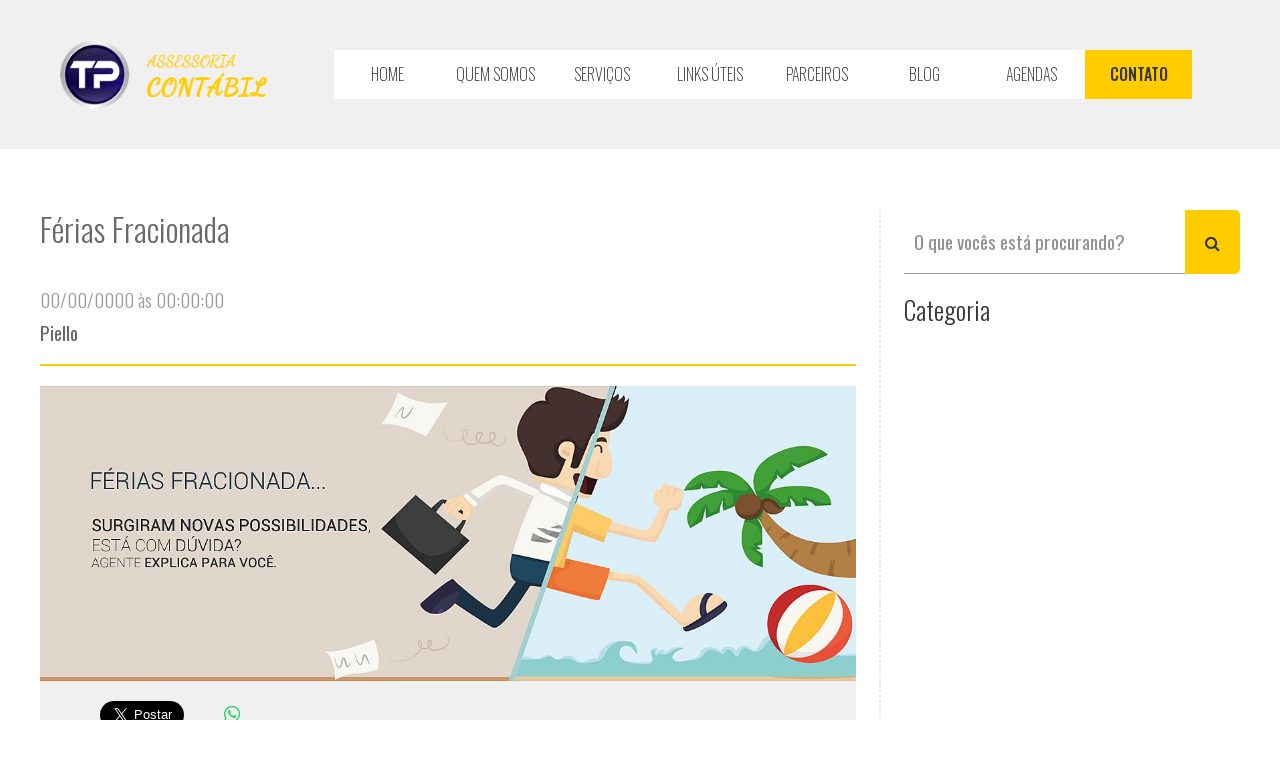

--- FILE ---
content_type: text/html; charset=UTF-8
request_url: https://www.tpassessoriacontabil.com.br/index.php/ferias-fracionada?url=noticia/ferias-fracionada
body_size: 23103
content:
<!DOCTYPE html>
<html lang="pt-br">
<head itemscope itemtype="https://schema.org/WebSite">
<meta content="text/html; charset=UTF8" />
<title>Férias Fracionada | TP Assessoria Contábil</title>
            <meta name="description" content="Novas possibilidades surgem para empregadores e empregados, com relação as férias."/>
            <link rel="canonical" href="https://www.tpassessoriacontabil.com.br/noticia/ferias-fracionada"/>
            <meta name="msapplication-tap-highlight" content="no" />
            <meta name="apple-mobile-web-app-title" content="Férias Fracionada | TP Assessoria Contábil">

            <meta itemprop="name" content="Férias Fracionada | TP Assessoria Contábil"/>
            <meta itemprop="description" content="Novas possibilidades surgem para empregadores e empregados, com relação as férias."/>
            <meta itemprop="image" content="https://www.tpassessoriacontabil.com.br/upload/ferias-fracionada.jpg" />
            <link rel="publisher" href="https://plus.google.com/" />

            <meta property="og:locale" content="pt_BR" />
            <meta property="og:url" content="https://www.tpassessoriacontabil.com.br/noticia/ferias-fracionada" />
            <meta property="og:title" content="Férias Fracionada | TP Assessoria Contábil" />
            <meta property="og:description" content="Novas possibilidades surgem para empregadores e empregados, com relação as férias." />
            <meta property="og:site_name" content="Desenvolvimento e TP Assessoria Contábil" />
            <meta property="og:type" content="article" />
            <meta property="article:author" content="Piello" />
            <meta property="article:section" content="Férias">
            <meta property="article:published_time" content="27/02/2019">
            <meta property="fb:admins" content="https://www.tpassessoriacontabil.com.br/"/>
            <meta property="og:image" content="https://www.tpassessoriacontabil.com.br/upload/ferias-fracionada.jpg" />
            <meta property="og:image:type" content="image/jpg" />
            <meta property="og:image:width" content="1220" />
            <meta property="og:image:height" content="441" />

            <meta name="twitter:title" content="Férias Fracionada | TP Assessoria Contábil"/>
            <meta name="twitter:description" content="Novas possibilidades surgem para empregadores e empregados, com relação as férias."/>
            <meta name="twitter:url" content="https://www.tpassessoriacontabil.com.br/noticia/ferias-fracionada" />
            <meta name="twitter:card" content="summary"/>
            <meta name="twitter:site" content="https://www.tpassessoriacontabil.com.br/"/>
            <meta name="twitter:image" content="https://www.tpassessoriacontabil.com.br/upload/ferias-fracionada.jpg" />
            <script type="application/ld+json">{
                "@id": "https://www.tpassessoriacontabil.com.br/noticia/ferias-fracionada#id/website", 
                "@context": "https://schema.org", 
                "@type": "LiveBlogPosting", 
                "name": "Férias Fracionada", 
                "description": "Novas possibilidades surgem para empregadores e empregados, com relação as férias.", 
                "url": "https://www.tpassessoriacontabil.com.br/noticia/ferias-fracionada", 
                "image": "https://www.tpassessoriacontabil.com.br/upload/ferias-fracionada.jpg",
                "coverageStartTime":"2019-02-22T19:54:55-02:47:08",
                "coverageEndTime":"2019-02-22T19:54:55-02:47:08",
                "potentialAction": [
                    {
                        "@context": "https://schema.org", 
                        "@type": "SearchAction", 
                        "target": "https://www.tpassessoriacontabil.com.br/noticia/ferias-fracionada?s={search_term_string}", 
                        "query-input": "required name=search_term_string"
                    }
                ]
            }
            {
            "@context":"http://schema.org",
            "@type":"LiveBlogPosting",
            "@id": "https://www.tpassessoriacontabil.com.br/noticia/ferias-fracionada#id/website", 
            "about":{
              "@type":"Event",
              "startDate":"2019-02-22:19:54:55-02:47:08",
              "name":"Férias Fracionada"
            },
            "coverageStartTime":"2019-02-22T19:54:55-02:47:08",
            "coverageEndTime":"2019-02-22T19:54:55-02:47:08",
            "headline":"Férias Fracionada",
            "description":"Novas possibilidades surgem para empregadores e empregados, com relação as férias.",
            "liveBlogUpdate":[
              {
                "@type":"BlogPosting",
                "headline":"Férias Fracionada",
                "datePublished":"2019-02-22T12:46:02-02:47:08",
                "articleBody": "Novas possibilidades surgem para empregadores e empregados, com relação as férias."
              },
              {
                "@type":"BlogPosting",
                "headline":"Férias Fracionada",
                "datePublished":"2019-02-22T12:46:02-02:47:08",
                "image":"https://www.tpassessoriacontabil.com.br/upload/ferias-fracionada.jpg"
              }
            ]
          }
            </script>
            <meta content="pt-br" />
<meta content="atualiza" />
<meta content="ie=edge" />
<meta name="google-site-verification" content="EhYRhNxguHAkGkZ7mjoJJwG-FVo58ZR1bQgocQ2hR3g" />
<meta name="viewport" content="width=device-width, initial-scale=1" />
<meta name="p:domain_verify" content="d3ec6367b3054d6abc6ed9920da854a6"/>
<meta name="geo.placename" content="Rua Oliveira Peixoto, 43 - Apto 41- Sala 1, <br />CEP: 01530-040" />
<meta name="geo.region" content="São Paulo/SP-BR" />
<meta name="geo.position" content="-23.572299;-46.62427" />
<meta name="ICBM" content="-23.572299, -46.62427" />
<meta name="url" content="https://www.tpassessoriacontabil.com.br/" />
<meta name="classification" content="Escritório Contábil, Contabilidade, Contador" />
<meta name="rating" content="general" />
<meta name="fone" content="+55(11)32070692"/>
<meta name="city" content="São Paulo/SP"/>
<meta name="country" content="Brasil"/>
<meta name="creator" content="Web Designer - Antônio Luiz Alves" />
<meta name="publisher" content="Web Designer - Antônio Luiz Alves" />
<meta name="copyright" content="Copyright © 2017 - 2026 | Web Designer - Antônio Luiz Alves" />
<meta name="REVISIT-AFTER" content="3 Days" />
<meta name="AUDIENCE" content="all" />
<meta name="DISTRIBUTION" content="Global" />
<meta name="ROBOTS" content="index, follow" />
<meta name="GOOGLEBOT" content="index, follow" />
<meta name="AUTHOR" content="Web Designer - Antônio Luiz Alves" />
<meta name="google-site-verification" content="dwB9oEBN-lo2vvxqu77sfk6aV7vqcvItBvUCPEDunmA" />

<link href="https://www.tpassessoriacontabil.com.br/images/header/favicon-16.png" rel="icon" type="image/png" sizes="16x16" />
<link href="https://www.tpassessoriacontabil.com.br/css/boot.css" rel="stylesheet" type="text/css" />
<link href="https://www.tpassessoriacontabil.com.br/css/style.css" rel="stylesheet" type="text/css" />
<link href="https://www.tpassessoriacontabil.com.br/css/animate.css" rel="stylesheet" type="text/css" />
<link href="https://www.tpassessoriacontabil.com.br/css/touch.css" rel="stylesheet" type="text/css" />
<link href="https://www.tpassessoriacontabil.com.br/css/fancybox.css" rel="stylesheet" type="text/css" />
<link href="https://www.tpassessoriacontabil.com.br/css/swiper.css" rel="stylesheet" type="text/css" />
<link href="https://maxcdn.bootstrapcdn.com/font-awesome/4.6.3/css/font-awesome.min.css" rel="stylesheet" />
<link href="https://fonts.googleapis.com/css?family=Oswald:200,300,400,500,600,700,800,900" rel="stylesheet" type="text/css" />
<link href="https://fonts.googleapis.com/icon?family=Material+Icons" rel="stylesheet" />

<script src="https://ajax.googleapis.com/ajax/libs/jquery/3.2.1/jquery.min.js"></script>
<script src="https://cdnjs.cloudflare.com/ajax/libs/jquery-price-format/2.1/jquery.priceformat.min.js"></script>
<script src="https://cdnjs.cloudflare.com/ajax/libs/jquery.maskedinput/1.4.1/jquery.maskedinput.js"></script>
<script src='https://www.google.com/recaptcha/api.js?hl=pt-BR'></script>
<script src="https://www.tpassessoriacontabil.com.br/js/app.js"></script>
<script src="https://www.tpassessoriacontabil.com.br/js/touch.js"></script>
<script src="https://www.tpassessoriacontabil.com.br/js/wow.js"></script>
<script src="https://www.tpassessoriacontabil.com.br/js/waypoints.js"></script>
<script src="https://www.tpassessoriacontabil.com.br/js/counterup.js"></script>
<script src="https://www.tpassessoriacontabil.com.br/js/fancybox.js"></script>
<script src="https://www.tpassessoriacontabil.com.br/js/swiper.js"></script>
<!--[if lt IE 9]>
<script src="./js/html5shiv.js"></script>
<![endif]-->
 <script src='https://www.google.com/recaptcha/api.js?hl=pt-BR'></script>
<script>
    //Efeito --------------------------------------------------------------------------------------------------------------------------------
    new WOW().init();
</script>
<script src="https://apis.google.com/js/platform.js" async defer>
    {lang: 'pt-BR'}
</script>

<!-- Google Tag Manager -->
<script>(function(w,d,s,l,i){w[l]=w[l]||[];w[l].push({'gtm.start':
new Date().getTime(),event:'gtm.js'});var f=d.getElementsByTagName(s)[0],
j=d.createElement(s),dl=l!='dataLayer'?'&l='+l:'';j.async=true;j.src=
'https://www.googletagmanager.com/gtm.js?id='+i+dl;f.parentNode.insertBefore(j,f);
})(window,document,'script','dataLayer','GTM-5VK7KVN');</script>
<!-- End Google Tag Manager -->
</head>
<body>
<!-- Google Tag Manager (noscript) -->
<noscript><iframe src="https://www.googletagmanager.com/ns.html?id=GTM-5VK7KVN"
height="0" width="0" style="display:none;visibility:hidden"></iframe></noscript>
<!-- End Google Tag Manager (noscript) -->
<script async src="https://platform.twitter.com/widgets.js" charset="utf-8"></script>
<div id="fb-root"></div>
<script>
    (function (d, s, id) {
        var js, fjs = d.getElementsByTagName(s)[0];
        if (d.getElementById(id))
            return;
        js = d.createElement(s);
        js.id = id;
        js.src = 'https://connect.facebook.net/pt_BR/sdk.js#xfbml=1&version=v2.12&appId=425630277879384&autoLogAppEvents=1';
        fjs.parentNode.insertBefore(js, fjs);
    }(document, 'script', 'facebook-jssdk'));
</script>
<header class="main_header" id="menuHeader">
    <div class="container">
        <div class="header">
            <div class="logo align-c">
                <figure><a href="https://www.tpassessoriacontabil.com.br/" title="TP Assessoria Contábil"><img src="https://www.tpassessoriacontabil.com.br/images/header/tp-assessoria-contabil.png" title="TP Assessoria Contábil" alt="[TP Assessoria Contábil]" /></a></figure>
                <div class="size-0"><h1>TP Assessoria Contábil</h1></div>
            </div>
            <div class="info">
                <div class="menu">
                    <div class="header-bar bg-3">
                        <a href="#" class="bt-menu"><span><i class="fa fa-bars" aria-hidden="true"></i></span></a>
                    </div>
                    <div class="header-nav" itemscope itemtype="http://schema.org/Menu">
                        <div class="nav" id="top">
                            <ul>
                                <li><a href="https://www.tpassessoriacontabil.com.br/" title="Página inicial" itemprop="name" itemprop="url">Home</a></li>
                                <li><a href="https://www.tpassessoriacontabil.com.br/quem-somos" title="Sabia mais sobre a TP Assessoria Contábil" itemprop="name" itemprop="url">Quem Somos</a></li>
                                <li><a href="https://www.tpassessoriacontabil.com.br/servicos" title="Conheça nossos serviços" itemprop="name" itemprop="url">Serviços</a></li>
                                <li><a href="https://www.tpassessoriacontabil.com.br/links-uteis" title="Links para facilitar seu trabalho" itemprop="name" itemprop="url">Links úteis</a></li>
                                <li><a href="https://www.tpassessoriacontabil.com.br/parceiros" title="Seja nosso parceiro" itemprop="name" itemprop="url">Parceiros</a></li>
                                <li><a href="https://www.tpassessoriacontabil.com.br/noticias" title="Notícias empresariais" itemprop="name" itemprop="url" >Blog</a></li>
                                <li><a href="https://www.tpassessoriacontabil.com.br/agenda-de-obrigacoes" title="Agenda de Obrigações" itemprop="name" itemprop="url" >Agendas</a></li>
                                <li><a href="https://www.tpassessoriacontabil.com.br/contato" title="Entre em contato conosco" itemprop="name" itemprop="url" class="destaque-nav"><span>Contato</span></a></li>
                            </ul>
                        </div>
                    </div>
                </div>
            </div>
        </div>
    </div>
</header>
<main>
    <div class="main_blog">
    <div class="blog">
        <div class="container">
            <div class="postagem">
                <article class="conteudo">
                    <div class="titulo">
                        <header><h1 class="size-6 font-light color-5">Férias Fracionada</h1></header>
                    </div>
                    <div class="publicacao">
                        <ul>
                            <li class="size-2 font-light color-4">00/00/0000 &agrave;s 00:00:00</li>
                            <li class="size-2 font-light color-4"><a href="http://www.piello.com.br/" title="Piello" target="_blank">Piello</a></li>
                        </ul>
                    </div>
                    <div class="imagem">
                        <figure><img src="https://www.tpassessoriacontabil.com.br/upload/ferias-fracionada.jpg" title="Férias Fracionada" alt="[Férias Fracionada]" /></figure>
                    </div>
                    <div class="compartilhar bg-2">
                        <ul>
                            <li><div class="fb-like" data-layout="button" data-href="https://www.tpassessoriacontabil.com.br/noticia/ferias-fracionada" data-action="like" data-size="small" data-show-faces="false" data-mobile-iframe="true" data-share="true" data-send="false"></div></li>
                            <li><a href="https://twitter.com/share?ref_src=twsrc%5Etfw" title="Clique aqui para compatilhar" class="twitter-share-button" data-size="large" data-text="Confere na TP Assessoria Contábil" data-lang="pt" data-show-count="true" data-hashtags="Notícias">Tweet</a></li>
                            <li><a href="https://api.whatsapp.com/send?text=Acesse%20https://www.tpassessoriacontabil.com.br/noticia/ferias-fracionada" title="Clique aqui para compatilhar" class="size-2" target="_blank"><i class="fa fa-whatsapp compartilhar-whatsapp" aria-hidden="true"></i></a></li>
                        </ul>
                    </div>
                    <div class="resumo"><h2 class="size-3 font-normal color-5">Novas possibilidades surgem para empregadores e empregados, com relação as férias.</h2></div>
                    <div class="texto"><p>Diante das constantes d&uacute;vidas referente ao consentimento das f&eacute;rias e formas de pagamento, elaboramos um esclarecimentos com os principais questionamentos.</p>

<h3>Direito a F&eacute;rias</h3>

<p>A CLT prev&ecirc; o direito a todos os empregados de ter um per&iacute;odo de f&eacute;rias remuneradas de 30 dias a cada 12 meses de contrato de trabalho, chamado de per&iacute;odo aquisitivo. Se o empregado tiver mais de cinco faltas injustificadas, esse per&iacute;odo poder&aacute; ser reduzir gradativamente, da seguinte forma:<br />
- de 6 a 14 faltas: 24 dias de f&eacute;rias;<br />
- de 15 a 23 faltas: 18 dias de f&eacute;rias;<br />
- de 24 a 32 faltas: 12 dias de f&eacute;rias.</p>

<p>Caso tenha mais faltas, o empregado perder&aacute; o direito ao benef&iacute;cio.</p>

<p>Outra quest&atilde;o importante &eacute; que, o per&iacute;odo deve ser remunerado com o adicional de 1/3 do seu valor, previsto pela Constitui&ccedil;&atilde;o Federal (art. 7.&ordm;, XVII).</p>

<p>De acordo com a CLT (art. 134 e 136), as f&eacute;rias s&atilde;o concedidas por ato do empregador em um &uacute;nico per&iacute;odo, da forma que melhor atenda &agrave;s suas necessidades, devendo acontecer no per&iacute;odo de 12 meses ap&oacute;s o empregado completar o per&iacute;odo aquisitivo.</p>

<p>Ainda &eacute; prevista a possibilidade de parcelar esse per&iacute;odo. Explicaremos a seguir como ficou o fracionamento das f&eacute;rias com a reforma trabalhista.</p>

<h3>F&eacute;rias fracionadas</h3>

<p>Visando modernizar essas regras e atualizar a legisla&ccedil;&atilde;o, a reforma alterou a regulamenta&ccedil;&atilde;o. De acordo com a nova lei, as f&eacute;rias poder&atilde;o ser fracionadas em at&eacute; tr&ecirc;s per&iacute;odos, sendo um deles de, no m&iacute;nimo, 14 dias, e os demais com pelo menos cinco dias.</p>

<p>O texto deixa claro que o parcelamento poder&aacute; acontecer com a concord&acirc;ncia do empregado, ou seja, n&atilde;o &eacute; mais preciso que ocorra uma situa&ccedil;&atilde;o considerada excepcional. Basta que empregador e empregado entrem em acordo sobre o fracionamento.</p>

<p>O fracionamento passou a ser permitido para funcion&aacute;rios de qualquer idade, sendo revogada a proibi&ccedil;&atilde;o para menores de 18 anos e maiores de 50 anos.</p>

<p>Finalmente, a nova lei passou a vedar expressamente que as f&eacute;rias tenham in&iacute;cio nos dois dias que antecedam o repouso semanal remunerado ou feriado &mdash; previs&atilde;o at&eacute; ent&atilde;o recorrente em normas coletivas de trabalho.</p>

<h3>Pagamento</h3>

<p>Ainda existes muitas controv&eacute;rsias sobre o assunto, m&aacute;s o pagamento ser&aacute; sim, proporcional aos dias de f&eacute;rias. Claro que se mant&eacute;m a obriga&ccedil;&atilde;o de a empresa pagar as f&eacute;rias dois dias antes do gozo das f&eacute;rias do funcion&aacute;rio.</p>

<p>Se o empregado desejar vender 1/3, ainda pode, tanto no contrato antigo como no novo, ent&atilde;o restar&atilde;o 20 dias de f&eacute;rias, sendo que um dos per&iacute;odos n&atilde;o pode ser inferior a 14 dias, restando ent&atilde;o 06 dias. Ent&atilde;o para cada gozo de f&eacute;rias, tem que ter um recibo de f&eacute;rias.</p>

<p>Os recibos ficar&atilde;o conforme demonstrados nos exemplos abaixo: (02 recibos, se o funcion&aacute;rio vender 10 dias)</p>

<p>- No primeiro recibo;<br />
F&eacute;rias = 14 dias;<br />
Abono Pecuni&aacute;rio (venda) = 10 dias e<br />
1/3 = 08 dias (soma de 14 + 10).</p>

<p>- No segundo recibo: (quando esse for gozar)<br />
F&eacute;rias = 06 dias e<br />
1/3 = 02 dias.</p>

<p>Segue tendo que ser adicionado e calculada as horas extras, adicionais e outros nas f&eacute;rias.</p>

<p>Por&eacute;m, para o funcion&aacute;rio vender os 10 dias de f&eacute;rias, tem que haver a solicita&ccedil;&atilde;o desse interesse antes de vencer o per&iacute;odo aquisitivo.</p>

<p>Lembrando que, a lei n&atilde;o permite tirar menos de 5 dias de f&eacute;rias.</p>

<h3>Conclus&atilde;o</h3>

<p>A Reforma Trabalhista com o intuito de atender melhor &agrave;s necessidades dos trabalhadores e empregadores prop&otilde;e uma flexibiliza&ccedil;&atilde;o na discuss&atilde;o do per&iacute;odo de f&eacute;rias, e como isso ocorrer&aacute;, o que antes era um direito concedido apenas com o entendimento do empregador, ap&oacute;s vigorar a nova lei poder&aacute; dar voz aos trabalhadores, e a suas reais necessidades de descanso e lazer, podendo o trabalhadores fracionar as f&eacute;rias em comum acordo com o empregador; um dos 3 (tr&ecirc;s) per&iacute;odos de f&eacute;rias sendo de, pelo menos, 14 (quatorze) dias corridos e os outros 2 (dois) per&iacute;odos de f&eacute;rias t&ecirc;m que ser de, pelo menos, 5 (cinco) dias corridos e o m&aacute;ximo de fracionamento ser&aacute; de 3 (tr&ecirc;s) per&iacute;odos de f&eacute;rias por cada per&iacute;odo aquisitivo.<br />
Quanto ao pagamento das f&eacute;rias, ser&aacute; sempre proporcional ao seu gozo.</p>
</div>
                    <section class="comentarios">
                        <div class="comentarios-info">
                            <header class="ma-b"><h2 class="size-5 font-light color-5 text-m">Gostou do post? <mark class="color-8">Comenta aí!</mark></h2></header>
                        </div>
                        <div class="comentarios-form">
                                                        <form name="form" action="" method="post" enctype="multipart/form-data" class="form-comentario">
                                <input type="text" name="nome" id="nome" title="Digite seu nome" value="" required="on" placeholder="Digite seu nome" tabindex="1" />
                                <input type="email" name="email" id="email" title="Digite seu e-mail" value="" required="on" placeholder="Digite seu e-mail" tabindex="2" />
                                <textarea name="comentario" id="campo1" title="Digite o seu comentário" required="on" placeholder="Comentário" tabindex="3" cols="" rows="" onkeyup="mostrarResultado(this.value,300,'spcontando1');contarCaracteres(this.value,300,'sprestante1','campo1')"></textarea>
                                <span id="spcontando1" class="info-textarea"></span><br />
                                <div class="g-recaptcha" data-sitekey="6LeHfF0UAAAAACcZqHgxNA4po5zV4QUEjLsmspgE"></div>
                                <input type="hidden" name="acao" value="enviar" />
                                <input type="submit" name="submit" value="ENVIAR" title="Clique aqui para enviar o comentário" class="bt-enviar radius-full effect-02 ma-medium" tabindex="4"/>
                            </form>
                        </div>
                                            </section>
                                                        </article>
                <div class="linha-v"></div>
                <aside class="sidebar">
                    <div class="pesquisa">
                        <form name="form" action="https://www.tpassessoriacontabil.com.br/" method="GET" enctype="multipart/form-data" class="form-pesquisar ma-b">
                            <input type="search" name="pt" id="busca" value="" placeholder="O que vocês está procurando?" />
                            <button><i class="fa fa-search" aria-hidden="true"></i></button>
                        </form>
                    </div>
                    <div class="categorias">
                        <header><h1 class="size-4 font-light color-6">Categoria</h1></header>
                        <ul>
                            

--- FILE ---
content_type: text/html; charset=utf-8
request_url: https://www.google.com/recaptcha/api2/anchor?ar=1&k=6LeHfF0UAAAAACcZqHgxNA4po5zV4QUEjLsmspgE&co=aHR0cHM6Ly93d3cudHBhc3Nlc3NvcmlhY29udGFiaWwuY29tLmJyOjQ0Mw..&hl=pt-BR&v=PoyoqOPhxBO7pBk68S4YbpHZ&size=normal&anchor-ms=20000&execute-ms=30000&cb=e5ohp5ekulw3
body_size: 49770
content:
<!DOCTYPE HTML><html dir="ltr" lang="pt-BR"><head><meta http-equiv="Content-Type" content="text/html; charset=UTF-8">
<meta http-equiv="X-UA-Compatible" content="IE=edge">
<title>reCAPTCHA</title>
<style type="text/css">
/* cyrillic-ext */
@font-face {
  font-family: 'Roboto';
  font-style: normal;
  font-weight: 400;
  font-stretch: 100%;
  src: url(//fonts.gstatic.com/s/roboto/v48/KFO7CnqEu92Fr1ME7kSn66aGLdTylUAMa3GUBHMdazTgWw.woff2) format('woff2');
  unicode-range: U+0460-052F, U+1C80-1C8A, U+20B4, U+2DE0-2DFF, U+A640-A69F, U+FE2E-FE2F;
}
/* cyrillic */
@font-face {
  font-family: 'Roboto';
  font-style: normal;
  font-weight: 400;
  font-stretch: 100%;
  src: url(//fonts.gstatic.com/s/roboto/v48/KFO7CnqEu92Fr1ME7kSn66aGLdTylUAMa3iUBHMdazTgWw.woff2) format('woff2');
  unicode-range: U+0301, U+0400-045F, U+0490-0491, U+04B0-04B1, U+2116;
}
/* greek-ext */
@font-face {
  font-family: 'Roboto';
  font-style: normal;
  font-weight: 400;
  font-stretch: 100%;
  src: url(//fonts.gstatic.com/s/roboto/v48/KFO7CnqEu92Fr1ME7kSn66aGLdTylUAMa3CUBHMdazTgWw.woff2) format('woff2');
  unicode-range: U+1F00-1FFF;
}
/* greek */
@font-face {
  font-family: 'Roboto';
  font-style: normal;
  font-weight: 400;
  font-stretch: 100%;
  src: url(//fonts.gstatic.com/s/roboto/v48/KFO7CnqEu92Fr1ME7kSn66aGLdTylUAMa3-UBHMdazTgWw.woff2) format('woff2');
  unicode-range: U+0370-0377, U+037A-037F, U+0384-038A, U+038C, U+038E-03A1, U+03A3-03FF;
}
/* math */
@font-face {
  font-family: 'Roboto';
  font-style: normal;
  font-weight: 400;
  font-stretch: 100%;
  src: url(//fonts.gstatic.com/s/roboto/v48/KFO7CnqEu92Fr1ME7kSn66aGLdTylUAMawCUBHMdazTgWw.woff2) format('woff2');
  unicode-range: U+0302-0303, U+0305, U+0307-0308, U+0310, U+0312, U+0315, U+031A, U+0326-0327, U+032C, U+032F-0330, U+0332-0333, U+0338, U+033A, U+0346, U+034D, U+0391-03A1, U+03A3-03A9, U+03B1-03C9, U+03D1, U+03D5-03D6, U+03F0-03F1, U+03F4-03F5, U+2016-2017, U+2034-2038, U+203C, U+2040, U+2043, U+2047, U+2050, U+2057, U+205F, U+2070-2071, U+2074-208E, U+2090-209C, U+20D0-20DC, U+20E1, U+20E5-20EF, U+2100-2112, U+2114-2115, U+2117-2121, U+2123-214F, U+2190, U+2192, U+2194-21AE, U+21B0-21E5, U+21F1-21F2, U+21F4-2211, U+2213-2214, U+2216-22FF, U+2308-230B, U+2310, U+2319, U+231C-2321, U+2336-237A, U+237C, U+2395, U+239B-23B7, U+23D0, U+23DC-23E1, U+2474-2475, U+25AF, U+25B3, U+25B7, U+25BD, U+25C1, U+25CA, U+25CC, U+25FB, U+266D-266F, U+27C0-27FF, U+2900-2AFF, U+2B0E-2B11, U+2B30-2B4C, U+2BFE, U+3030, U+FF5B, U+FF5D, U+1D400-1D7FF, U+1EE00-1EEFF;
}
/* symbols */
@font-face {
  font-family: 'Roboto';
  font-style: normal;
  font-weight: 400;
  font-stretch: 100%;
  src: url(//fonts.gstatic.com/s/roboto/v48/KFO7CnqEu92Fr1ME7kSn66aGLdTylUAMaxKUBHMdazTgWw.woff2) format('woff2');
  unicode-range: U+0001-000C, U+000E-001F, U+007F-009F, U+20DD-20E0, U+20E2-20E4, U+2150-218F, U+2190, U+2192, U+2194-2199, U+21AF, U+21E6-21F0, U+21F3, U+2218-2219, U+2299, U+22C4-22C6, U+2300-243F, U+2440-244A, U+2460-24FF, U+25A0-27BF, U+2800-28FF, U+2921-2922, U+2981, U+29BF, U+29EB, U+2B00-2BFF, U+4DC0-4DFF, U+FFF9-FFFB, U+10140-1018E, U+10190-1019C, U+101A0, U+101D0-101FD, U+102E0-102FB, U+10E60-10E7E, U+1D2C0-1D2D3, U+1D2E0-1D37F, U+1F000-1F0FF, U+1F100-1F1AD, U+1F1E6-1F1FF, U+1F30D-1F30F, U+1F315, U+1F31C, U+1F31E, U+1F320-1F32C, U+1F336, U+1F378, U+1F37D, U+1F382, U+1F393-1F39F, U+1F3A7-1F3A8, U+1F3AC-1F3AF, U+1F3C2, U+1F3C4-1F3C6, U+1F3CA-1F3CE, U+1F3D4-1F3E0, U+1F3ED, U+1F3F1-1F3F3, U+1F3F5-1F3F7, U+1F408, U+1F415, U+1F41F, U+1F426, U+1F43F, U+1F441-1F442, U+1F444, U+1F446-1F449, U+1F44C-1F44E, U+1F453, U+1F46A, U+1F47D, U+1F4A3, U+1F4B0, U+1F4B3, U+1F4B9, U+1F4BB, U+1F4BF, U+1F4C8-1F4CB, U+1F4D6, U+1F4DA, U+1F4DF, U+1F4E3-1F4E6, U+1F4EA-1F4ED, U+1F4F7, U+1F4F9-1F4FB, U+1F4FD-1F4FE, U+1F503, U+1F507-1F50B, U+1F50D, U+1F512-1F513, U+1F53E-1F54A, U+1F54F-1F5FA, U+1F610, U+1F650-1F67F, U+1F687, U+1F68D, U+1F691, U+1F694, U+1F698, U+1F6AD, U+1F6B2, U+1F6B9-1F6BA, U+1F6BC, U+1F6C6-1F6CF, U+1F6D3-1F6D7, U+1F6E0-1F6EA, U+1F6F0-1F6F3, U+1F6F7-1F6FC, U+1F700-1F7FF, U+1F800-1F80B, U+1F810-1F847, U+1F850-1F859, U+1F860-1F887, U+1F890-1F8AD, U+1F8B0-1F8BB, U+1F8C0-1F8C1, U+1F900-1F90B, U+1F93B, U+1F946, U+1F984, U+1F996, U+1F9E9, U+1FA00-1FA6F, U+1FA70-1FA7C, U+1FA80-1FA89, U+1FA8F-1FAC6, U+1FACE-1FADC, U+1FADF-1FAE9, U+1FAF0-1FAF8, U+1FB00-1FBFF;
}
/* vietnamese */
@font-face {
  font-family: 'Roboto';
  font-style: normal;
  font-weight: 400;
  font-stretch: 100%;
  src: url(//fonts.gstatic.com/s/roboto/v48/KFO7CnqEu92Fr1ME7kSn66aGLdTylUAMa3OUBHMdazTgWw.woff2) format('woff2');
  unicode-range: U+0102-0103, U+0110-0111, U+0128-0129, U+0168-0169, U+01A0-01A1, U+01AF-01B0, U+0300-0301, U+0303-0304, U+0308-0309, U+0323, U+0329, U+1EA0-1EF9, U+20AB;
}
/* latin-ext */
@font-face {
  font-family: 'Roboto';
  font-style: normal;
  font-weight: 400;
  font-stretch: 100%;
  src: url(//fonts.gstatic.com/s/roboto/v48/KFO7CnqEu92Fr1ME7kSn66aGLdTylUAMa3KUBHMdazTgWw.woff2) format('woff2');
  unicode-range: U+0100-02BA, U+02BD-02C5, U+02C7-02CC, U+02CE-02D7, U+02DD-02FF, U+0304, U+0308, U+0329, U+1D00-1DBF, U+1E00-1E9F, U+1EF2-1EFF, U+2020, U+20A0-20AB, U+20AD-20C0, U+2113, U+2C60-2C7F, U+A720-A7FF;
}
/* latin */
@font-face {
  font-family: 'Roboto';
  font-style: normal;
  font-weight: 400;
  font-stretch: 100%;
  src: url(//fonts.gstatic.com/s/roboto/v48/KFO7CnqEu92Fr1ME7kSn66aGLdTylUAMa3yUBHMdazQ.woff2) format('woff2');
  unicode-range: U+0000-00FF, U+0131, U+0152-0153, U+02BB-02BC, U+02C6, U+02DA, U+02DC, U+0304, U+0308, U+0329, U+2000-206F, U+20AC, U+2122, U+2191, U+2193, U+2212, U+2215, U+FEFF, U+FFFD;
}
/* cyrillic-ext */
@font-face {
  font-family: 'Roboto';
  font-style: normal;
  font-weight: 500;
  font-stretch: 100%;
  src: url(//fonts.gstatic.com/s/roboto/v48/KFO7CnqEu92Fr1ME7kSn66aGLdTylUAMa3GUBHMdazTgWw.woff2) format('woff2');
  unicode-range: U+0460-052F, U+1C80-1C8A, U+20B4, U+2DE0-2DFF, U+A640-A69F, U+FE2E-FE2F;
}
/* cyrillic */
@font-face {
  font-family: 'Roboto';
  font-style: normal;
  font-weight: 500;
  font-stretch: 100%;
  src: url(//fonts.gstatic.com/s/roboto/v48/KFO7CnqEu92Fr1ME7kSn66aGLdTylUAMa3iUBHMdazTgWw.woff2) format('woff2');
  unicode-range: U+0301, U+0400-045F, U+0490-0491, U+04B0-04B1, U+2116;
}
/* greek-ext */
@font-face {
  font-family: 'Roboto';
  font-style: normal;
  font-weight: 500;
  font-stretch: 100%;
  src: url(//fonts.gstatic.com/s/roboto/v48/KFO7CnqEu92Fr1ME7kSn66aGLdTylUAMa3CUBHMdazTgWw.woff2) format('woff2');
  unicode-range: U+1F00-1FFF;
}
/* greek */
@font-face {
  font-family: 'Roboto';
  font-style: normal;
  font-weight: 500;
  font-stretch: 100%;
  src: url(//fonts.gstatic.com/s/roboto/v48/KFO7CnqEu92Fr1ME7kSn66aGLdTylUAMa3-UBHMdazTgWw.woff2) format('woff2');
  unicode-range: U+0370-0377, U+037A-037F, U+0384-038A, U+038C, U+038E-03A1, U+03A3-03FF;
}
/* math */
@font-face {
  font-family: 'Roboto';
  font-style: normal;
  font-weight: 500;
  font-stretch: 100%;
  src: url(//fonts.gstatic.com/s/roboto/v48/KFO7CnqEu92Fr1ME7kSn66aGLdTylUAMawCUBHMdazTgWw.woff2) format('woff2');
  unicode-range: U+0302-0303, U+0305, U+0307-0308, U+0310, U+0312, U+0315, U+031A, U+0326-0327, U+032C, U+032F-0330, U+0332-0333, U+0338, U+033A, U+0346, U+034D, U+0391-03A1, U+03A3-03A9, U+03B1-03C9, U+03D1, U+03D5-03D6, U+03F0-03F1, U+03F4-03F5, U+2016-2017, U+2034-2038, U+203C, U+2040, U+2043, U+2047, U+2050, U+2057, U+205F, U+2070-2071, U+2074-208E, U+2090-209C, U+20D0-20DC, U+20E1, U+20E5-20EF, U+2100-2112, U+2114-2115, U+2117-2121, U+2123-214F, U+2190, U+2192, U+2194-21AE, U+21B0-21E5, U+21F1-21F2, U+21F4-2211, U+2213-2214, U+2216-22FF, U+2308-230B, U+2310, U+2319, U+231C-2321, U+2336-237A, U+237C, U+2395, U+239B-23B7, U+23D0, U+23DC-23E1, U+2474-2475, U+25AF, U+25B3, U+25B7, U+25BD, U+25C1, U+25CA, U+25CC, U+25FB, U+266D-266F, U+27C0-27FF, U+2900-2AFF, U+2B0E-2B11, U+2B30-2B4C, U+2BFE, U+3030, U+FF5B, U+FF5D, U+1D400-1D7FF, U+1EE00-1EEFF;
}
/* symbols */
@font-face {
  font-family: 'Roboto';
  font-style: normal;
  font-weight: 500;
  font-stretch: 100%;
  src: url(//fonts.gstatic.com/s/roboto/v48/KFO7CnqEu92Fr1ME7kSn66aGLdTylUAMaxKUBHMdazTgWw.woff2) format('woff2');
  unicode-range: U+0001-000C, U+000E-001F, U+007F-009F, U+20DD-20E0, U+20E2-20E4, U+2150-218F, U+2190, U+2192, U+2194-2199, U+21AF, U+21E6-21F0, U+21F3, U+2218-2219, U+2299, U+22C4-22C6, U+2300-243F, U+2440-244A, U+2460-24FF, U+25A0-27BF, U+2800-28FF, U+2921-2922, U+2981, U+29BF, U+29EB, U+2B00-2BFF, U+4DC0-4DFF, U+FFF9-FFFB, U+10140-1018E, U+10190-1019C, U+101A0, U+101D0-101FD, U+102E0-102FB, U+10E60-10E7E, U+1D2C0-1D2D3, U+1D2E0-1D37F, U+1F000-1F0FF, U+1F100-1F1AD, U+1F1E6-1F1FF, U+1F30D-1F30F, U+1F315, U+1F31C, U+1F31E, U+1F320-1F32C, U+1F336, U+1F378, U+1F37D, U+1F382, U+1F393-1F39F, U+1F3A7-1F3A8, U+1F3AC-1F3AF, U+1F3C2, U+1F3C4-1F3C6, U+1F3CA-1F3CE, U+1F3D4-1F3E0, U+1F3ED, U+1F3F1-1F3F3, U+1F3F5-1F3F7, U+1F408, U+1F415, U+1F41F, U+1F426, U+1F43F, U+1F441-1F442, U+1F444, U+1F446-1F449, U+1F44C-1F44E, U+1F453, U+1F46A, U+1F47D, U+1F4A3, U+1F4B0, U+1F4B3, U+1F4B9, U+1F4BB, U+1F4BF, U+1F4C8-1F4CB, U+1F4D6, U+1F4DA, U+1F4DF, U+1F4E3-1F4E6, U+1F4EA-1F4ED, U+1F4F7, U+1F4F9-1F4FB, U+1F4FD-1F4FE, U+1F503, U+1F507-1F50B, U+1F50D, U+1F512-1F513, U+1F53E-1F54A, U+1F54F-1F5FA, U+1F610, U+1F650-1F67F, U+1F687, U+1F68D, U+1F691, U+1F694, U+1F698, U+1F6AD, U+1F6B2, U+1F6B9-1F6BA, U+1F6BC, U+1F6C6-1F6CF, U+1F6D3-1F6D7, U+1F6E0-1F6EA, U+1F6F0-1F6F3, U+1F6F7-1F6FC, U+1F700-1F7FF, U+1F800-1F80B, U+1F810-1F847, U+1F850-1F859, U+1F860-1F887, U+1F890-1F8AD, U+1F8B0-1F8BB, U+1F8C0-1F8C1, U+1F900-1F90B, U+1F93B, U+1F946, U+1F984, U+1F996, U+1F9E9, U+1FA00-1FA6F, U+1FA70-1FA7C, U+1FA80-1FA89, U+1FA8F-1FAC6, U+1FACE-1FADC, U+1FADF-1FAE9, U+1FAF0-1FAF8, U+1FB00-1FBFF;
}
/* vietnamese */
@font-face {
  font-family: 'Roboto';
  font-style: normal;
  font-weight: 500;
  font-stretch: 100%;
  src: url(//fonts.gstatic.com/s/roboto/v48/KFO7CnqEu92Fr1ME7kSn66aGLdTylUAMa3OUBHMdazTgWw.woff2) format('woff2');
  unicode-range: U+0102-0103, U+0110-0111, U+0128-0129, U+0168-0169, U+01A0-01A1, U+01AF-01B0, U+0300-0301, U+0303-0304, U+0308-0309, U+0323, U+0329, U+1EA0-1EF9, U+20AB;
}
/* latin-ext */
@font-face {
  font-family: 'Roboto';
  font-style: normal;
  font-weight: 500;
  font-stretch: 100%;
  src: url(//fonts.gstatic.com/s/roboto/v48/KFO7CnqEu92Fr1ME7kSn66aGLdTylUAMa3KUBHMdazTgWw.woff2) format('woff2');
  unicode-range: U+0100-02BA, U+02BD-02C5, U+02C7-02CC, U+02CE-02D7, U+02DD-02FF, U+0304, U+0308, U+0329, U+1D00-1DBF, U+1E00-1E9F, U+1EF2-1EFF, U+2020, U+20A0-20AB, U+20AD-20C0, U+2113, U+2C60-2C7F, U+A720-A7FF;
}
/* latin */
@font-face {
  font-family: 'Roboto';
  font-style: normal;
  font-weight: 500;
  font-stretch: 100%;
  src: url(//fonts.gstatic.com/s/roboto/v48/KFO7CnqEu92Fr1ME7kSn66aGLdTylUAMa3yUBHMdazQ.woff2) format('woff2');
  unicode-range: U+0000-00FF, U+0131, U+0152-0153, U+02BB-02BC, U+02C6, U+02DA, U+02DC, U+0304, U+0308, U+0329, U+2000-206F, U+20AC, U+2122, U+2191, U+2193, U+2212, U+2215, U+FEFF, U+FFFD;
}
/* cyrillic-ext */
@font-face {
  font-family: 'Roboto';
  font-style: normal;
  font-weight: 900;
  font-stretch: 100%;
  src: url(//fonts.gstatic.com/s/roboto/v48/KFO7CnqEu92Fr1ME7kSn66aGLdTylUAMa3GUBHMdazTgWw.woff2) format('woff2');
  unicode-range: U+0460-052F, U+1C80-1C8A, U+20B4, U+2DE0-2DFF, U+A640-A69F, U+FE2E-FE2F;
}
/* cyrillic */
@font-face {
  font-family: 'Roboto';
  font-style: normal;
  font-weight: 900;
  font-stretch: 100%;
  src: url(//fonts.gstatic.com/s/roboto/v48/KFO7CnqEu92Fr1ME7kSn66aGLdTylUAMa3iUBHMdazTgWw.woff2) format('woff2');
  unicode-range: U+0301, U+0400-045F, U+0490-0491, U+04B0-04B1, U+2116;
}
/* greek-ext */
@font-face {
  font-family: 'Roboto';
  font-style: normal;
  font-weight: 900;
  font-stretch: 100%;
  src: url(//fonts.gstatic.com/s/roboto/v48/KFO7CnqEu92Fr1ME7kSn66aGLdTylUAMa3CUBHMdazTgWw.woff2) format('woff2');
  unicode-range: U+1F00-1FFF;
}
/* greek */
@font-face {
  font-family: 'Roboto';
  font-style: normal;
  font-weight: 900;
  font-stretch: 100%;
  src: url(//fonts.gstatic.com/s/roboto/v48/KFO7CnqEu92Fr1ME7kSn66aGLdTylUAMa3-UBHMdazTgWw.woff2) format('woff2');
  unicode-range: U+0370-0377, U+037A-037F, U+0384-038A, U+038C, U+038E-03A1, U+03A3-03FF;
}
/* math */
@font-face {
  font-family: 'Roboto';
  font-style: normal;
  font-weight: 900;
  font-stretch: 100%;
  src: url(//fonts.gstatic.com/s/roboto/v48/KFO7CnqEu92Fr1ME7kSn66aGLdTylUAMawCUBHMdazTgWw.woff2) format('woff2');
  unicode-range: U+0302-0303, U+0305, U+0307-0308, U+0310, U+0312, U+0315, U+031A, U+0326-0327, U+032C, U+032F-0330, U+0332-0333, U+0338, U+033A, U+0346, U+034D, U+0391-03A1, U+03A3-03A9, U+03B1-03C9, U+03D1, U+03D5-03D6, U+03F0-03F1, U+03F4-03F5, U+2016-2017, U+2034-2038, U+203C, U+2040, U+2043, U+2047, U+2050, U+2057, U+205F, U+2070-2071, U+2074-208E, U+2090-209C, U+20D0-20DC, U+20E1, U+20E5-20EF, U+2100-2112, U+2114-2115, U+2117-2121, U+2123-214F, U+2190, U+2192, U+2194-21AE, U+21B0-21E5, U+21F1-21F2, U+21F4-2211, U+2213-2214, U+2216-22FF, U+2308-230B, U+2310, U+2319, U+231C-2321, U+2336-237A, U+237C, U+2395, U+239B-23B7, U+23D0, U+23DC-23E1, U+2474-2475, U+25AF, U+25B3, U+25B7, U+25BD, U+25C1, U+25CA, U+25CC, U+25FB, U+266D-266F, U+27C0-27FF, U+2900-2AFF, U+2B0E-2B11, U+2B30-2B4C, U+2BFE, U+3030, U+FF5B, U+FF5D, U+1D400-1D7FF, U+1EE00-1EEFF;
}
/* symbols */
@font-face {
  font-family: 'Roboto';
  font-style: normal;
  font-weight: 900;
  font-stretch: 100%;
  src: url(//fonts.gstatic.com/s/roboto/v48/KFO7CnqEu92Fr1ME7kSn66aGLdTylUAMaxKUBHMdazTgWw.woff2) format('woff2');
  unicode-range: U+0001-000C, U+000E-001F, U+007F-009F, U+20DD-20E0, U+20E2-20E4, U+2150-218F, U+2190, U+2192, U+2194-2199, U+21AF, U+21E6-21F0, U+21F3, U+2218-2219, U+2299, U+22C4-22C6, U+2300-243F, U+2440-244A, U+2460-24FF, U+25A0-27BF, U+2800-28FF, U+2921-2922, U+2981, U+29BF, U+29EB, U+2B00-2BFF, U+4DC0-4DFF, U+FFF9-FFFB, U+10140-1018E, U+10190-1019C, U+101A0, U+101D0-101FD, U+102E0-102FB, U+10E60-10E7E, U+1D2C0-1D2D3, U+1D2E0-1D37F, U+1F000-1F0FF, U+1F100-1F1AD, U+1F1E6-1F1FF, U+1F30D-1F30F, U+1F315, U+1F31C, U+1F31E, U+1F320-1F32C, U+1F336, U+1F378, U+1F37D, U+1F382, U+1F393-1F39F, U+1F3A7-1F3A8, U+1F3AC-1F3AF, U+1F3C2, U+1F3C4-1F3C6, U+1F3CA-1F3CE, U+1F3D4-1F3E0, U+1F3ED, U+1F3F1-1F3F3, U+1F3F5-1F3F7, U+1F408, U+1F415, U+1F41F, U+1F426, U+1F43F, U+1F441-1F442, U+1F444, U+1F446-1F449, U+1F44C-1F44E, U+1F453, U+1F46A, U+1F47D, U+1F4A3, U+1F4B0, U+1F4B3, U+1F4B9, U+1F4BB, U+1F4BF, U+1F4C8-1F4CB, U+1F4D6, U+1F4DA, U+1F4DF, U+1F4E3-1F4E6, U+1F4EA-1F4ED, U+1F4F7, U+1F4F9-1F4FB, U+1F4FD-1F4FE, U+1F503, U+1F507-1F50B, U+1F50D, U+1F512-1F513, U+1F53E-1F54A, U+1F54F-1F5FA, U+1F610, U+1F650-1F67F, U+1F687, U+1F68D, U+1F691, U+1F694, U+1F698, U+1F6AD, U+1F6B2, U+1F6B9-1F6BA, U+1F6BC, U+1F6C6-1F6CF, U+1F6D3-1F6D7, U+1F6E0-1F6EA, U+1F6F0-1F6F3, U+1F6F7-1F6FC, U+1F700-1F7FF, U+1F800-1F80B, U+1F810-1F847, U+1F850-1F859, U+1F860-1F887, U+1F890-1F8AD, U+1F8B0-1F8BB, U+1F8C0-1F8C1, U+1F900-1F90B, U+1F93B, U+1F946, U+1F984, U+1F996, U+1F9E9, U+1FA00-1FA6F, U+1FA70-1FA7C, U+1FA80-1FA89, U+1FA8F-1FAC6, U+1FACE-1FADC, U+1FADF-1FAE9, U+1FAF0-1FAF8, U+1FB00-1FBFF;
}
/* vietnamese */
@font-face {
  font-family: 'Roboto';
  font-style: normal;
  font-weight: 900;
  font-stretch: 100%;
  src: url(//fonts.gstatic.com/s/roboto/v48/KFO7CnqEu92Fr1ME7kSn66aGLdTylUAMa3OUBHMdazTgWw.woff2) format('woff2');
  unicode-range: U+0102-0103, U+0110-0111, U+0128-0129, U+0168-0169, U+01A0-01A1, U+01AF-01B0, U+0300-0301, U+0303-0304, U+0308-0309, U+0323, U+0329, U+1EA0-1EF9, U+20AB;
}
/* latin-ext */
@font-face {
  font-family: 'Roboto';
  font-style: normal;
  font-weight: 900;
  font-stretch: 100%;
  src: url(//fonts.gstatic.com/s/roboto/v48/KFO7CnqEu92Fr1ME7kSn66aGLdTylUAMa3KUBHMdazTgWw.woff2) format('woff2');
  unicode-range: U+0100-02BA, U+02BD-02C5, U+02C7-02CC, U+02CE-02D7, U+02DD-02FF, U+0304, U+0308, U+0329, U+1D00-1DBF, U+1E00-1E9F, U+1EF2-1EFF, U+2020, U+20A0-20AB, U+20AD-20C0, U+2113, U+2C60-2C7F, U+A720-A7FF;
}
/* latin */
@font-face {
  font-family: 'Roboto';
  font-style: normal;
  font-weight: 900;
  font-stretch: 100%;
  src: url(//fonts.gstatic.com/s/roboto/v48/KFO7CnqEu92Fr1ME7kSn66aGLdTylUAMa3yUBHMdazQ.woff2) format('woff2');
  unicode-range: U+0000-00FF, U+0131, U+0152-0153, U+02BB-02BC, U+02C6, U+02DA, U+02DC, U+0304, U+0308, U+0329, U+2000-206F, U+20AC, U+2122, U+2191, U+2193, U+2212, U+2215, U+FEFF, U+FFFD;
}

</style>
<link rel="stylesheet" type="text/css" href="https://www.gstatic.com/recaptcha/releases/PoyoqOPhxBO7pBk68S4YbpHZ/styles__ltr.css">
<script nonce="SAPDICqoZOhrQJ-F9AippQ" type="text/javascript">window['__recaptcha_api'] = 'https://www.google.com/recaptcha/api2/';</script>
<script type="text/javascript" src="https://www.gstatic.com/recaptcha/releases/PoyoqOPhxBO7pBk68S4YbpHZ/recaptcha__pt_br.js" nonce="SAPDICqoZOhrQJ-F9AippQ">
      
    </script></head>
<body><div id="rc-anchor-alert" class="rc-anchor-alert"></div>
<input type="hidden" id="recaptcha-token" value="[base64]">
<script type="text/javascript" nonce="SAPDICqoZOhrQJ-F9AippQ">
      recaptcha.anchor.Main.init("[\x22ainput\x22,[\x22bgdata\x22,\x22\x22,\[base64]/[base64]/MjU1Ong/[base64]/[base64]/[base64]/[base64]/[base64]/[base64]/[base64]/[base64]/[base64]/[base64]/[base64]/[base64]/[base64]/[base64]/[base64]\\u003d\x22,\[base64]\\u003d\x22,\[base64]/DqMO+TsOEwoQ9CcKnPWDCi8Oqw4PChUDCuyhVw63Cs8OOw78oYU1mPsKQPRnCnSXChFUVwoPDk8Onw6vDrRjDtw11OBV3VsKRwrsvNMOfw61hwqZNOcKOwrvDlsO/w5wfw5HCkTdlFhvCp8Ocw5xRbcKxw6TDlMKpw7LChho7wrZ4ShYPXHo0w7pqwplLw4RGNsKOO8O4w6zDh0ZZKcO2w5XDi8O3HV9Jw43CmXrDskXDlCXCp8KfXBhdNcOvSsOzw4h5w7zCmXjCrsOMw6rCnMOhw4MQc1N+b8OHUjPCjcOrFAw5w7Ujwr/DtcOXw4LCqcOHwpHCnCdlw6HCgsKtwoxSwrPDkhh4woHDpsK1w4B3woUOAcK3DcOWw6HDgHpkTQpTwo7DksKBwrPCrF3DhG3DpyTCvlHCmxjDjH0YwrYySCHCpcK+w6jClMKuwrhYAT3CnsKww4/DtXdROsKCw7vCvyBQwrZcGVwKwqo6KFTDrmM9w482MlxEwoPChVQUwrZbHcK7dQTDrVjCpcONw7HDpsKRa8K9wpkEwqHCs8Kwwp1mJcO6woTCmMKZKsKaZRPDssOIHw/DpGJ/P8KzwrPChcOMRMK1dcKSwrbCg1/DrzfDkgTCqTDCncOHPBAew5Viw6LDosKiK0rDpGHCnRYUw7nCusKbMsKHwpM9w5djwoLCocOCScOgMlLCjMKUw5zDmR/CqWDDp8Kyw51OOsOcRXAlVMK6D8K6EMK7OHI+EsKTwo40HEHCisKZTcOsw6sbwr8sQ2tzw6V/worDm8KdccKVwpAmw4vDo8KpwrPDuVgqesK+wrfDsWvDrcOZw5cbwr9twprCt8O/w6zCnT5kw7Bvwr9pw5rCrDrDtWJKYHtFGcK2wqMXT8Obw4jDjG3DlsOuw6xHb8OMSX3CgMK4HjIVZB8iwoNqwoVNT1LDvcOmSk3DqsKOFkg4wp1KG8OQw6rChSbCmVvCnwHDs8KWwr/Cs8O7QMKUZH3Dv1NMw5tDVcKlwroaw4Q2JcO9Lx3DtcK8TMKkw4XDj8KIZW0gFcKxwo7DiEVjwonDmWrCr8OeOsOwMAvDqDXDtRLCnsO5dkrCthMdwoRWKX9+OcOww7RiLMKKw4bDoEvCjVnCqsKAw5bDgx8ow7jDoARWGcO8wovDgi/CnRNaw6bCqnV9wovCpMKETsOiSsOzw4TCpWZVTy/[base64]/[base64]/Du8OvBmfDu2DDsAoHw5XDpsOke1/ChyAud0TDtgwXw4UPPcOFKBvDnxHDmMKQfFkbOHLCrysiw7o0fHAOwpl3wqIQVWTDm8OiwovCr34Ke8KpEsKfcMODfmw2J8KBHsKAwpoiw6jCkhFhHirDpCMWJsKqIVVCDSUOJEYnKAXCv2TDqGTDuBUvwoAmw5Z1W8KaBnwjCsKaw5LCs8O/w7rCn1Bsw7wzUsKRUsOmdn/Cr3p8w5Z/A2LDkgbCtcOJw5DCrXxMYg3Dtg1FU8Ozwr51IBFee1sKVmlBGGfCn1/CrMKUJBjDoi/CnDjCgw7DnBHDqwfCjR/[base64]/Cu8OYbQ4ewqLDlMOiwqYTagofFMKjwoF4B8Onw69ww5LCgcKjFXxYw6bCnS8iwrvDkUdfwpMRwqJda2vCtMOPw7zDtsKEXTLClEjCv8KQIMOPwo5/a0rDjFbDu1cBLcKnw59HVsKXGxfCnEbCqxUSw6xyCTvDssKDwoobwqTDjU3DtGYvNwd6M8OtQSIyw6h/FcOuw4pswoUJVw42w4kOw5nDnMOdPcOAw7PCqyXDlWADRUbDjsOwKilfw63CmBHCt8KnwpAhRWDDhsOfPknDr8O/EmQlLsOrLsOxwrNDYwLDu8Oewq3DkADClcOfbcKtQcKnIcOefyogBsKqwrnDsE0iw5kWBAvCrRrDqm/[base64]/[base64]/DucKtH8Oqw7t7w5Vqw6QIw6lvw48hwrLCkQrCsG08Q8OrLwlrf8OAFMK5LT7CjzVSCkZzACwwJ8KzwrNqw7UiwrHDgMO8LcKPIsO3w4jCqcO+fGzDoMKHw7nDhiYHwpssw4/Cs8KndsKILcOYPSZ6wrNid8KjC1czw6/DqhDDkmN7wrhCNTzDssK3P2glKA3DgsKMwrs+KcOMw7/[base64]/U8Oww5DCjXvDmcOMw4PDhMOGI8OWwoXDoRRFw4ZHAcKIw6XDo1diPnPDqyNjw63CmMKqXsOEw4/DgcK+PcKgwr5XfcOscMKWFMKZOUg2wrRnwpFiw5dJwr/Dljd8wrpjEjzDm3ZgwrDDgsKVSgQ1UCJSAjnCl8OOwrPCom0rw6E+TEgsQCMgw7cnCGxsFx5XTlXCoghvw4/Djj/[base64]/DrmMIw7NhfhfCm8KsbCw0wo4sTMOxdcOjwo3DvMKIeEA8woQRwr4DP8OGw4gqA8K8w4BJecKOwotMZMOJwoQVX8KiD8OAF8KkG8OjLcOsPB/CuMKZw4lwwpLDkBbCoWXCvsKCwoEEe1Zwd1rCk8OqwrnDlgbDl8KAYsKBFzUpbMK/wrB/[base64]/El3DmcOjwpheRMKCwqEiSGNmwp19w5gZVcKoWUvDnlEdL8OrGBFKYsKGwr1Pw4LDqMKGfRbDtzrDjBzCh8OvYD3CqMOwwr/DsF7CpMOxw5rDnzNMw6TCqMOePwVMwoQowqEjWRbDoHZMOMOXwpozwpHDoTtMwo59X8OuU8KNwprCucKHwrLCl2Ugwop/[base64]/f8K/wqzCjzssw5PDgMOEHMOAwrJRN8KgSgpoHlRTwqR1wrd3O8OiCUvDtgISOcOkwr/[base64]/wq/Ci8KEFE/ClFfChxI8DBrCp8O6w4x2w6B1wptxwpBUbyXCrHjDtsO0QcOOK8KdeCNjwrfCvGoVw63ClnfCvMOldMO/RSXCgcOFwq7DvMKnw7ggw4nChMKcwqHCmnIxwp5XNnXCkcK6w4vCsMKYKwoDICocwrR7Z8KNwpREEMOSwrTDtMOnwrzDn8Klw4BIw7TCpsOhw6dqwrNzwo/Ciy0tV8K8QW5qwrrCvcOPwrNZw6Fcw7nDoBwFQ8K8HsOPMEwrBnFtAS0xQhLClhjDuCrCjMKKwqEfwpzDl8O4Vloedj4Hwpd0AsK9wq7Dr8OywqN2fsOXw7EgYcOSw5gAd8OlL2vCisO2dDDCrMKqAkAlS8Oow7ptVjFnMk/CnsOkX1czLT3CrFQ2w5PCsypWwqrDmQfDgSFuw6DCjcOmYz7CmMOrNMKpw653b8OvwpR2w4RvwoXCncO/wqB0ZgbDusOlD3k5w5fCrwVMMcOXHCfDmU15THXDvcKlSQfCs8ONw6ZdwrXChMOZGcK+fnzCg8KTEUhbZX8hTsKXJ2Eqwo91BcOcwqPCkAlOcmfCrxrDvRxTf8K5wpd3eksRMRzCj8Kuw7URMsK0asO5ZxEUw4hSw6/DhzHCuMK5w6DDl8KAwoXCmzURw6rChk0ow57DqMKnRMKRw7XCvMKBIFfDo8KZfcOpIsKCw7VzIsKxNATDgMKWEDPDgMOnwo/DpcOYNMK9w5XDiELCqcO8e8K5wpwHEn7DkMOkCcK+wph3wrU6w7MND8KdaUNOw496w7UOP8KWw6DDtTUdVsOWGSNDwrXCssO0wrsmwrsKwqYFw63Dm8K9E8KjT8K5wp5ewp/CoEDCrMOkFlpTT8OEFsK/dVpaSWvCtMOjXsKEw4YpIcKCwodtwpkCwrpsdsKrwoDCkcOfwpMmPMKkYcOKbzDDn8KJwo7DhsKWwpnCqHFPJMOiwqfCul0Lw4/DvcOtM8O9w6rCtMOqSWxvw7fCiyElwqPClMK8XEsPdcODFDXDpcO0wpLDiA14NcKSXiPDgcOgdVwFHcOhSVQQwrDCiVVSw5BtLVvDrcKYwpDCocOrw6jDscOCYsO3w4LDq8KJZsOXwqLDncK6wp/CsmgePcKbwpbDu8O9wpoRMz4ZMcKLw4DDlDh+w6p5w57Di0p/w7/DgmLChMKVw6fDusOpwqfCusKBUMOmJcKkfsODw6ddwosxw5V0w6rCp8Osw4gpcMOyQ2vCuwHCkgbCq8KSwpjCoFfCrcKhbC0ueyXCjRzDjcOqWMK2alXCgMKTAFkAWsOpVVbDsMK0MMOow4pyeW47w7TDr8KjwpPCrAAXwojDrcK9DcKTHcOXTz/[base64]/DncKAw6FzO8K8JyrCpTvDv8Ozwpw8bsOQw4pIdMOWw7fCosKgw6vDk8KzwqN2wpd0d8OTw44EwpfCpGVNRMOnwrPCjGRlwp/Cv8O3IANvw6Zwwp7CvsK3wrEVPcKPwr8aw6DDjcKLFsKCO8O5w5MPIkbCosKyw7NnIQnDr0TCqSs2w6bCs0QQwq7CgsOjGcKsIhwvwozDh8K9ARXCvMKrLTTCkHjDjBHCtX4kXcKMR8Khf8KGw7ltw61MwpnDncOOwr/CnDfCicOtwp0Yw5TDg0fDinNTEzMbBjbCtcOawpgOKcOvwoITwoABwoAZU8K9w7DCkMOHRDBoM8Oiw4lHw5LCpXtaKMOWGUPCg8ORHsKUU8Ogw5h0w4gUfMOYBMK4CcOTw4LDi8Kuw6rCrcOrPj/Ck8OgwoMrw7XDsEsZwplvwrLDqSUnw47Duj91w5/CrsK5EVcBJsKBwrVMG1TCsGTDgMOaw6IYwpfCnATDqsKJw6gYYDoJwpcgwrjChcKzV8O8wovDrMOjwqgRw7DCucO3w6s/AsKlw6Yrw47ChgIWTSI9w5fDtFYbw7HCgcKbM8OMw5RqEMOTNsOCwooNw7jDksOmwq/DhzDDshnCqQTDvhPCh8OrDEnDvcOuw51zeX/[base64]/CpVXCi8Oyw4LCncOhUwnCmUXDucKgAMO/[base64]/DkRdSEsO3HEDCni3ClMOEQcO/wrTDukIwWsOLM8Kmw6Ykwp/DuXrDgSI4w6PDl8KvfMOFRcOEw7hkw7xKVMKcOyslw40TOB3CgsKawqJLOcORwpbDk2ZsKMOswr/[base64]/CqsOVZsO7XcK8wozCjcOaF8KMw7rDv8K0wpRveRAQwrnClcOowrZCSMKDbMKqwpdbScKMwrFPw7zCosOveMOzwqrDr8K7UHHDihvDosOQw6fCscKzYFR5P8KMW8OhwosSwqY9B2E/ERxewpnCpXbCucKMUQHDh1XCsVEQYWfDnAwcAMKkTsOwMkDCsXrDkMKmw7x7wp9JJgTCocOiw5oVX2PChALCq3JXZ8Ksw6jDhx4cw7/[base64]/Di8KswrzCqcKWAcKWw404eVN6w6RKwqpcCnRjw64ORcKSwoMiChvCoSt5VGbCrcKsw6TDosOQw6VvMHHCvCTCkBPDpMOfCQXCgBjCo8O/w60ZwrLDvMKVBcKqwrdhQBEhwoXCjMKBJRlPGcO2R8OrDRXCn8OJwpFEEsOsBhUNw7XCpsOpa8OCw5DCtxnCoGMOZjEpWH7DmsKNwqfCl1oCSMOgHMOMw4DDk8OWMcOYw7M7ZMOtwpQjw5NPwq7Dv8KUNMOkw4/CncKHBsOawo/DpsO1w5nDv0LDtSh9w55KM8KawpDCnsKVZMK5w4TDoMOfOBw4w6nCrMOTDsKJIMKEwqkWRsOkG8OPw7Z8acOcdGFawpTCoMKfBBdQO8Kvw47DkBNQExTCu8ORPcOuQSpRUGvDjMKyMTxYeGIyDcKmWV3DjMK8UcKeL8Obwo/ChsODVgHCrEpnw7LDjsOkw6nCisObXijDgV/DjsOkwp8fYDXCjcO6w6jCn8K7W8KTw4cDDWHDpV9zCAnDocO5CDrDjmXDkiJ4wopzVh/Cj1U3w7zDnA59wozCpMKmw7jChjbCg8KJw4Fow4fDscO3w5Fgw79cwrvChxDDgsOkYmk3CcOXCickR8O2wofDisKHwo7CoMOCwpjCncKMX33DicOkwojDp8OSJE0uw4FrCwlRGcO/[base64]/Dv8KUwoTDpSUAwr/CtiLCjcOSQMOEwozChMKuJGzDvUXCl8O4KMKQwr3DtkJXwqHCu8Oww48oMcKnBhzCssKUTABzw4jCuEVkS8Ouw4Z7WcK3w7pdwq4Ww4YawpUmdcK5w67Cg8KJwpfDn8KmIGHDtUPDl0LCtRBnwpbClRE/acK2w5NHWcKEHnwFCjsROcOgw5bCmcKgw6bCl8OzZ8O9GT45IcK6OygXwq7CncOiwpjCu8Kkw4Ibw7scMMOHwoXCjSXDpmgQw6dtw4ZIwq7DoG4oNGB6wqhgw6jCmsK6ankmcsOzw4A6HXYHwq9jwoc4B04gw5rCpVTDiRYRTsK4UhfCt8OjGHtUC23DuMO/wp7ClQoqUMOJw7TCtDlLCFfDlinDhXcFwoJqIsKUw4zChcKOWhAAw4rDqQjClxo+wr8ww5vCuEwLfxU6wofCmsKQCMKODhHCoX/[base64]/Cm1XCj3LCpAvDscKLMcOIwoh+CMO9KxcgPMKUw4XDmcKkw4U1d3HCh8Oqw53Coj3Dv1nCkAQiOcOmY8OgwqLCgMOWwoDDmiXDmcK3ZcKeU2DDp8Kpw5Zfa0/CgxjCt8KZPS4pw7gOw4Jxw68Tw6bClcOeVsORw4HDhMOjbT4/wowew58+fcOSKnB+wqBrwrzCvsO+YQVZCsOTwpjCgcO8woPCpTgcH8OmK8KDXA8idGLChkw6w7DDpcOowqDCs8Kcw43DqMOqwrs1wqPDkRo1wqgxFxwURMKhw4XChx/[base64]/Dt8KMFBZqwqM/[base64]/Cu8ODw4oBwqrCr8O9fQzCjxLCuzzCnWFvw7bDmm4vE2srG8KSRcKdw4XCocKCFMKfw4wAKsOcwpfDpsKkw7HChsKGwqXCph3CgjTCsBR5OlHCggbCpCvDv8OeJ8KjIEofDCzCgcOOMS7CtMOewqHCisOzIjwywprDgAXDt8Omw55lw5k4LsKqJcKmRMKtIiXDsn/CpcOoGGx9w7dbwo5YwrzCuX4XYBAxP8Kxw41tYzPCocKnXMKeP8K9w41dw4vDvirCiGnClSLDgsKlJsKfIVZUGj9cV8KOSMO9HsO9MmEfw5bCmFzDpMOSfMKywrPCpMOhwppkTsKGwo/DoDfCiMOSwojCmTBYwpp2w43CpsKEw5DCmlXDlBF7w6vCoMKDw78RwprDsDVOwr7ClFdIOMOoEcOZw6JGw4xFw5DCmcOvGDZ8w7Ngw7DCoUPDs1vDsxDDq2wyw49dYsKDV1DDgwcvaHIRGsKFwp/CmQhLw6rDiMOew7/[base64]/CsRLDgzrDgcO6eVsDwoXCvgDDiwzCu8KiHzZoJcKFwrZWcCXDqMK1wovCnMKufcK2w4MsYVkdfC3CpAHCg8OCF8K3W2bCrSh9LMKEwqpFw4NRwp3CtMOCwrnCgcKkA8O2fDXDt8OdwpvCh1ppw7EUbMKzwrxzTcO9FkjDrQ/CtzMgCcKDW1fDiMKJwq7ChhvDvgzCpcKCWUl7wo3CuAjCi0TCjBx9K8KQHcO3ekvDucKZwoTDnMKIRzrCtzI8KMOLNcOvw5dMw5DCtsKBbsK1w6vDjjTClh7DiWkfQ8KIbQEQw6PCo1tAdMOCwpvCpiXDkRsRwq5XwrA9EGrDtk/DvG3DuwrDl0fCkTHCs8Ktwpcdw7BVw7XCjHldwrhZwrrChCXCpMKFw6DDtcOXecO+woVvEFtSwq/CkcOEw70Sw4jCrsKzEC/CpCDCtlLCnMKkScKew4N3w4wHwrVVwpkUw44kw7vDusOzfMO0wo/DscKhScK2T8KAOcKdM8OVw6XCpUtJw48ewpw+woHDombDj07CgCzDrDTDhQzCphYCLBk3w4fCpT/DgcOwBDwFcxjDq8KCHxDDt2XChwnClcKow6LDjMK9FlPDhEgswoE8w5h3w7F7wqpVHsK8NlgrC3TCi8O5w5pDw7c8VsOkwo1Fw5DDgF7CtcKUJsKqw4nCn8KQE8KEwpjCksORWsKSTsKxw4/CmsOvwqs4w4U+woHDvX8cwr7CnCzDiMKNwrpaw63ChMOJF1vCvsOyUy/CmHvCqcKiDTLCgsOPwoXDq3Iawp1dw4YJHcKFDQhVWQ84w64gwrXDlCV8R8OXHcOOfcObwrrDp8KLDF/Dn8KrfMK6GsKEwqwRw6RDw6jCuMOhw5NCwr/[base64]/CscOsw4k8NVTCtMO8bBLChhoPwqXCiz/[base64]/Ct0/CtcKrw4jDi8KBwrjDtD3Dg8KMWlHDjcKLw7jCs8Kbwq/CvMKoPhHCpC3DgsOgwpbDjMOOa8K/[base64]/[base64]/CqxoWw5YbTULDu8OKw4bDsU3CmSXDp3JfwqjDmcOEw6onw5U5QRXDs8O4w5bDmcOcGsO2BMOmwroLw7A9aUDDqsKgwpbChAgqemrCmsO2TMKMw5h+wrzCgWx6EMOIEsKye2vCrl8DHk/DvF3Dh8ObwroaLsKRVsKhw6dCNsKaBsOjw4zDrnLCqcO3wrcjJsORFi8WGsK2w6zCucO5wo/[base64]/[base64]/[base64]/CicKOC0Fvwqxww7p4wqRJw67DtMK7DMOlwopjaFDDpG0Fw4YocwUcwoouw7/DscOswrnDjcKGw4MHwpgCLnTDjsK3wqPDsErCm8O7Y8Ksw6TDgcKoVsKPH8OrVCzDvMKBVzDDu8KtCsKfSkHCrMOcS8OOw41JdcOHw6bCj11Wwq42SmkBw5rDgHvDncOvwp/[base64]/DqsK5R8KKacK2QcKFMl0qwrDCisKuDiXClW/DrMOaWXMlWAIeHyvCgcO9HsOnwoJLNsKXw7lEIVDClw/CiFTCq1DCssOQUjvCuMOmAMKFw70KYsKgLD3CvsKROxsqAMKHDS5twpZvWcKbIjXDv8OcwpHCskRBWcKXATU+wq8bw6zCjMOTKsK8GsO/w6dGwrXDlsK+wrjDvXNfEcOuwqNEwrnDsW4Nw4fDmRbDrsKfwpwcwrXDnC7Di388w710d8Oww6jCh1XCj8O5wp7DqMKEw6wfKMKdwoERGcOmY8OyZ8OXw77CrhM5w7deZxwYCXoRdx/DpcKiMQDDpMOZTsOJw57DnD7DiMOsKwh5OsO/XRkfTsOIHh7DuCQJEcKVw5PCs8K1EHDDgD/[base64]/[base64]/Cq8OMRUFwwrJDwrpEw4DDnsOwUno7w5jCjcK5wrrDr8K1wr3DlMO4fgLCsD8eVMKQwpTDtGURwpt3UEbChQxqw77ClMKoZS7CqcK7Q8Okw4bCqkswN8Kbwp3CoxEZB8KPw6FZw4F0w43CgAzCsh45FcOyw6s/wrMOw6kyUMOyUDHDvcKUw6cQTMKFYsKIAWnDnsK2CycKw44+wozCuMK+HALCi8OOB8ONRsKjJ8OZeMK6csOjwpjClS17wpt/dcOYD8K4w4dxw5BWOMOfQMKhd8Obf8Kdw78LCEfCkmfDl8ONwqbDjsOrT8Krw5XDs8KKwrpTMMKmIcO5w5J9wqJxw6EFw7VywozCscO/w4fDnG1Ea8KJNMKZw7NEwqjCpsKew4xGeCcbwr/Dg3g3Xh/Ckl9ZTMKGw55iwrTCuRMow7zDrirCisOUwpTDrcKUw7bCkMKIw5cXbMO6fDnClsOGRsOqe8KFw6Fbw7DCgC04wqzCkCh7w43Dpi5Pej7Ci1LCqcKrworDk8OZw6NRHHJYw4/CssKdZcOIwoUAwr7DrcO0w5vDmcOwLsOgw5bDiV4Zw6RbewEEwrkOH8KFAhpxw6VowqXCkkZiw6LCg8K5RAoOSFjDsxHChsO7w6/CvcKVwqlVBUBmwo7DngXDnMK7f1ohwprChsKNw64sM3E+w5nDqnjCqcKRwpURYMK0f8KAwqfCsE3DssOZwrRZwpc9GcKuw4cKVMKhw5XCq8KZwp7Ch1zDl8K+w5tRwpVmwqpDXsONw7pawr3DjRxSRmLDssOFw4QMQScCw4vCv0/[base64]/DksO5wqHDvMK/wq9WRMOGw4peVcOWwqLDgMKRwolDacOjw7dxwqTDqD7CpMKYwptqG8KhcGtHwoXCpsKCMsKhRndGf8Oyw7hDe8KyUMKTw60sBxwKRcOZM8KWwrZbKcOvS8OLw7tXwp/DsAjDtcOJw7jCkWTDqsOFC1zDpMKeNMK2PcODw7rDkB91GcKvwpbDucK7E8KowoMmw5/DkzAuw55ITcK/w5fCosOcZsKATELClDwKayc1RwHChQvCksK0Yk09wrbDlXlBwp3DrsKNw5fCocOzBVXChyrDrAjDvmxQZsOoKB5/wp3CkcOFLsOQFWVTdMKZw7oyw6rCmcOFesKASkzDpDHCmsKMO8OQJcKCwpw+w5HCiRUOVMKLw4o1woBqw4xxw5lKw5I/wrvDp8KNc3DDiV9QYCPCkn/CmwFwdQMKwoEHwrLDiMOGwpwKT8K/aXkjNcOABsOtCMOkwoU/wpFTXMKAXUd1w4bCn8Ofwo/CoT5+dj7DiRRHecKBNznDjF/Dr3rDu8Ova8OCwozCpsOZXMK8KQDCp8KVw6c/w65LOsO3wpnCuyPCncO4Rjd/wrZGwr3CsRTDnRzCmRRZwrZvOBfCpcOgwrrDrsOPfsO8wqTCiyLDvRRITjnCihQsamR/wqnCnMOZdcK1w5YHwrPCoFLCtsO4MlrDqMOTworCuBsvwpJww7DCmUfDlMKSwrRYwpNxABDCkHTCjMKBw5Bjw6nCu8KDwojCs8KpMF4Qw4XDjjBFBE/DvMKrNcOGYcK2w6JKG8KhLMKsw7wRGX9vPBtVwqjDl1LChVIDC8O9SG/[base64]/CgcOgQTpxwobDoQwkMMOtekvCkMK9w5k9wq1LwpnDnkFNw6vDp8OUw7nDvjUxwrrDpsOkK25qwobCuMKxcMKUwolZZBEjw58wwpzDpHQZwo/[base64]/[base64]/[base64]/CvGNSB8OUwpZzV8K/DUHCmUdJwpjCqsKzwp3Dh8OSw5jDlTfDkSvCrsOAwr0LwozCn8OpcFVQc8KQwp/Cl2vDrTTDiS3DqsOmFypsIhwOYkVow5Yvw6AIw7vCv8Kiw5RMwpjDrx/[base64]/Dj8KWwqsiw7jCkjkAOmczDsK1w6Bow5LDr1fCowHCuMOvw5TDjknChsKYwoMLw5zDlnDCtx9Kwq5DPcKqcMKCZkbDq8KnwooJG8KRTTE/bsKRwrJWwojCj1bDksK/w5YeOw07woMiFlxYw6dEd8ONIWjDo8KVQkTCpcK5TMKaPx3CsiHCqsO4w7nCl8KcMCFxw6tMwpt2AVxfPMObPcKKwrfCgsOhMnPDisOswrENwqMsw4lAwpvDrsKqSMOtw6nCmkXDgG/Ck8KQJcKdPTINw4/DucKiwpDDlRZlw4TCi8K3w6g/EsOhBMOzLcOfTlFXScOEw7XCiFs6PsKbVXAWWSrClTbDusKpFGxUw6PDuXJ0wpdOAwDCoAhrwpHDpCDCsWc+anBLw7LCvnJDZMOtwqAowrXDonIJwrrDmD1OT8KQAcKRR8KtE8OBVB3DnBVlworDhD7DuXY2VcKLwogCwpbDgsKMBcKJNVTDicOGVsK6aMKUw7PDhsK/FCMgeMKzw4XDoGXCnXBRwpo5ScOhwqHCjMOgQBcYdcOLwrnDnXIXecKsw6XCvX7Dh8OUw4xhVlBpwoTDiV/CnMOMw4ImwqbDp8KawqzDjWB+eWbCusKzLcKZwr7CisKewqM6w7bCksKsPVLDs8KwQDLCssK/[base64]/w6pkG3bCtwbCnGnCr8Oye8OGVsOLX8O7YCdeBFBkwp9VK8K3w4TCjG0ow6siw43Dp8KcfsK7w6lWw6zCgAzCvzo7Lz7DjkfCiRYnw6tGw7tTRkvCncO9w4jCosK/w6UvwqvDlsO+w6VqwrcvCcOcGsOyMcKBc8O0w6/CgMOrw4jCjcK9E0MbACpwwrLDgMKBJ3TDmmNLCcKrO8Ocw7DCj8KGHMOYcMKKw5XDjMKHwr/CjMOpC3QMw79UwpdABsOKDsK5R8OXw4ZaasOpD1PCgmLDkMK9wroBUFzDuzXDqsKDe8OyVcOjNcK4w6RAC8KuUCx+azDDtVzDsMKow4VdOHXDrjk4VgVofRAdHcOCwo/CqsKzfsOtTg4VHUnCp8ODTsOtCMK8w6VaUsOIwpg+AsKawoNtOygjLWscS0oCZMOHNn/DoEnCiBswwroCwpfDlcOWS1Vow6cZbsKxwp/DkMKowqrDlMKCw67Dj8OUXcORwqNuw4DCsVrDu8OcSMKJDsK4Sz7DmhZ8wqBMKcObwrPDnhMCwpQZRcK1MhnDoMK0w5NNwrfCoHUFw73Cowd/w4TDt2YFwp8mw4NLDlbCpsOeC8O+w4gLwo3Cu8Klw7TCmlvCncK7d8KJw5/[base64]/[base64]/[base64]/DsyrCvMKNwp03DMOKw5fDs1V1YMKWCxPCqsKbccO8w744w59/w4Ruw6UMPsO5YzsWw61Iw4XCsMONZlwew6HCsFE2AsKDw5vCqMKZw5IFSUnCvsKZDMKkMwTClQ/DlVzCpMKUIjTDhzPClWzDosKcwqzCnV8YJkljQAJYJ8KbbsKPwofCpiHDoBY4w7zCuEl+EmDDhyzDtsOXwojCikgfYsO5wrcOw4cwwqHDo8KIwqkqZcOoBDthw4Y9w4/Cp8O5YggTewEjw6EEwronwojDmFjCocKvw5InDMKPw5TCnG3Cjj3DjMKmeA7DjQVtJiLDvMKZHjEfSljDpsORe0pjc8KkwqV5Q8OvwqnDkzDCjVsiwqVdJVtOw5ATf1fDvmfDvg7DisOLw6bCtisrOXbDv3sTw6bCnMKabUx/NmzDsDQncMOnwpTCjkjCjAvClcO3w6/Dt2zCpEfCv8K1w53DlcK+FsKgwodRcnAcBDLCkVrClTUBw5XDgcKRBxIpT8OTwq3Csh7CqwB1w6/Dh0NtLcKGOVbDniXCmMKtcsOoHxPCnsOSScKEYsKsw5rDi31qCznCrmgvwqwiwoHDj8KsHcKmU8OCbMOJwqnDi8KCwpJ8w6oaw5LDo2/ClTgmeE1tw58Rw4bCni54SlFqVSViwrQ7aHFYDcOBwobCjC7CjyEuFMOlwplXw5gOwqHDr8OrwohOG2nDqsKFFlXClFkXwq14wpXCq8K8VcKgw65SwoTCoUNMGcOmw4XDpmLDlwnDo8KZw7ZXwpxGEHtYwonDuMK8w43CiB1/w5bDosKewrRKA19zwrPCvD7ClDk0wrnDqgjCki9Hw6HCniHCjWRQw6fCqQnDtcOKAsOLQ8KAw7jDpDrCgMOxJcKJX1Zgw6nDlFTCjcOzw6nDtsOcPsOUw5DDmSZhKcKQwprDo8KFQ8KKw4rCocOUQsKXwqt5wqRySTYXbcO8G8KywpBUwoAjwr5AZEN0DH7Drw/Do8O6wqILw4tRwqjDqllhLFPCqUIwI8OiF0N2dMKXPMKWwoHCpcOswr/[base64]/CosKqBzfChMOdw4ANwrjCq8KlEl0aVsKcwq3DiMOgwockIwp/EBcwwpnCusKXw7vCocOZDMKhMsOYwrvCmsO9CU8cwrRDw4szDFVPwqbChCDCg0hpKMOCwp0UBnYCwoDCksKnAn/DvWMrbx1LE8K6YsK+w7jDg8OPwrBDAsOQw67CkcKZw6sEdEw3F8OowpcwBcOxWQHCqADDpEMkLMOLw63Dg15GTUwuwpzDtB4mwqHDn2kbUl4eBMOWewgGw4nCjW/CnMK5WMKlw5jChFpMwrp6VXk0ViHCpMOiwoxTwrHDicOJGFVOdsK8aBvCtFPDscKRUm1QETLDm8KpJS9ufSYJw4wlw7vCkxXCkMOfCsOQO1bDl8OlODLDl8KoDhk/w7XClEDDqcOtw7LCn8K1wog6wqnDrMOBfVzDhHjCjT9cwokuwoDDghJNw4PDmgjClQRjw7HDliQqNsOSw5bDjgHDnDtbwoEgw5TCssKTw5ZYMW5zOMKEHcKkK8KMwoxYw7/DjsOrw54eFFsdCsKZCwgICCQzwprDpjXCtDp4cjs6w6rCowdaw5vCuy9Dw4LDsH3Dt8OJB8KyHnYzwoDCicKhwpDDv8O9wqbDgsKzwoDDusK7wrbClVPDomtTw758w4/Ck3TDssKcXkwLZ0obw4QpLClOwoMrO8OaOGBdVi3CgcKGw5bDsMKtwodFw6h+wqBNU0HDrVrCocKAFhpuwpl1fcOwa8OGwooea8Kpwqwjw5VaLx8yw6MNwoo7dMO2AWTDtxXCsSdZw4jDlcKAwpHCpMKDw4jDtCnCk2fDv8KpYcKJw5nCtsKfBMKiw4LCigk/wokQNMKDw7sKwrRhwqTCgMKzPMKEwqZpwogvHC3DlsObwrPDvDk8wqnDt8K7MMOWwqgbwq3Dmm/Ct8KMw7DCoMK/dDzClwPCjcO8wrkKwo7DmsO8wrhow7JrB1nCvBrClGPCtcKLGMKFw6J0Kx7CuMKaw7l9Pz3DtsKmw53DghzCucOLw7nDqMO9fzlzCcKOVCvCkcOawqEsFsKVwo0WwpkWwqXCrcOtNjTCvsOAazkxG8OCw7IqY1JtTn3ConfDpl5bwqVlwr55BQcIC8O3woBrJC/[base64]/DpsOkwrbChMOAEz3DtyLDmsKNC8O+w4w+ag8KMgPDuWJ3wrHCkVpDcsOLwrzCg8OXWjU8woQewq3DgzXDuE0Pwr0tYMO/[base64]/OX3CpMKwb0jDnsOdGcKpWDvCozFkw45owrfCojkOP8O9GCIDwqcue8KEwq3DrELCrUHDswLCqcOCwojDhcKuW8ObQnwBw5tXRUx+EsOYTFvCvMKnA8Krw5AzMgvDtA8cb1/DncKMw4dkZMKeUAlxw6c3woUiwolww5jCq2rDpsKlAUljS8OgScKrJcKKdBUKwqLDmGg3w70GHSLCtcOvwrknd0tzw7EHwo3ClsKuHMKEGScnc2fDg8K2SsOgX8OEc3YdPk/[base64]/CuScxZsKZKMKrY2TCmMK5woTCsUbDu8Ocw6lFaBJzwo5ww7LCjz1Lw6/DilQjRxbDlMOfFCBOw7lhwpkzwpTCijJnw7PDo8KdHlErFQoFwqYsw4zCogg7aMKrWSh5wr7Cu8KXDcKIITvChsKINcOJwp3DgMO8PAsEQF8cw6bCoTAjwpnDsMOQwqXCgcKMMCLDjFNEXW9Hw57DncKzVQlkw6PDo8KKGjtAYMKaah9pw7cQw7d/HMODw6Z+wr/CkgPCgcOTKcOSF3Y5CWk1ecOnw5YeS8ODwpYcwp82dW9ow4DCqEEdwp/Dh0vCoMKYN8KHw4JZJ8KGQcKsA8OAw7XDglNZw5TCusO5w5Row4XDi8ONwpfCm0XCrcO/w6YcCCzDlsO0dh4iIcKBw4Qnw5cGATJswqE7wpsVcx7DhDUfEMKPN8OWVMKLwqMKw5EAwrfDqWEybG/DqUUzw4V2EQhIM8K5w4TDhwUwOXLCiU/Do8OcEMOOw5zCg8OmUBwgFmV6VBTDlkXCkVvDmys0w719wplLwp9cUgYcZcKfQgZdw657Tx7DlMKQVmPCvMOqFcK9dsOhw4/CisKGwpZnw49nwoBpbcOKX8KTw5vDgsOtw6ERI8Krw5JOwpvCiMKzJ8OOwp1SwqwXS28zXjgKwrDDtcK0V8KhwoYNw6bDm8K2G8OMw5LCqjrChXfCpxcgw5MFI8OvwojDosKPw4vDrjDDnA4aMMKoUApCw7DDjcK/OMOBw4d8w7tpwoHDskHDqcODHcOwCUJqwrAfw60xZUlAwpouw7DCvAkUw5IFZMOIwoTCkMOhwoxNOsOFZRQSwqMzSsKNw73DgS/Cqz4nOVpewqp/[base64]/CqCEQwpEscMO2AcKsWxclw4AkNcK1VUjDssKTQz7Cm8KjXsOZSzHDnnVNRxfCjyXDu2JGAcKzImNWwoDDmQPCgMO0wrcBw79kw5LDtcOaw5xHdWbDv8KQwrHDg3LCl8KbfsKPwqjDkETClRvDisOiw47DqAVNBMKgKSTCvkfCqsO2w5TCjQc4dnrDkG/DqcK4E8K0w7jCoBXCom7Cgztrw5bDqcOoXG3DgR8+fB/DrMO+TMOvKnLDvnvDusOeW8KWNMOxw77DllkFw6LDqcK9EQY2w7zDlwnDpEV9wqpvwoLDm3V8Gy3CpXLCvg8vNl7CiA/Dqn/DpjTDlCcjNSBHFmrDlSEGKUIWwqZTL8OlakgbZ3nDtmcnwodFfsO9dMO7AEd0bMOwwoXCrmV3U8K0TcOZTcO8w7o1w4V5w7XCjlZUwoAhwqPCoiXDpsOiG33CtyEEw5zDmsO1woddwrBdw4V4DMKCwq9fwqzDqznDll8fbkJ/[base64]/CugLCvTFSwoh0wr7Cj1ghwrzCg2vDunfCpsOjeArDlVnDmhhgSEjCjsKQWxEXw6/CpgnDtDvDuw5xw5HDmcKHworCmgJpw6AyTMOOC8O2w57CgsK2YMKnScO6wo/DgcKXEMOJO8OhFMOqwp3CpsKVw4AMwo7DmwQ8w795wpsbw757w4rDgBLDv0XDpsOLwpLCsGwKwqTDgMOEKGVqwovDpH/CkinDnUbCrGBVwotWw44Cw5UBASViG00lOcO8KcO1wr8kw7vDs1x3IBobw7nCv8KjLMO/ZhIdwqrDnsOAwoHDpsOrw5gywrnDgMKwPsKYw4zDtcK8Nyt5w4LCpHzDhQ3CnRbDpjbCjmTCq0opZz0UwoRPwrzDr2xqw7rCgsO6worCtsOxw71Hw60GOMO/w4F/OU1yw51GNMKwwqFMw7ZDIUAjw5kMfAXCocOFDydOw73CpCzDpMK8wqfCjcKZwovDqMK+N8KWXcKawpckNxpBJQPCkMKWVcOoQcKuJcOwwrHDmj/[base64]/CjcKeRT/[base64]/DlsKIwqADwobCmjJxw6InBcOTesKvwp1gwrHCgMKgwp7DijVbNwnCvUlCMMOWw6zDuEIlbcOAOMKqwq/Cqz9aOSvDhcKnJwrDmj8rAcOTw4zDicK4QVLDv0XCs8K/K8OdOG7DmsOnP8OGwr7DnjxLwqzCjcOGasKSS8OOwqHDugBLRlnDsV3CsQ9fwroHw5vCkMK0H8OLS8KSwo8OAmRvwqPChMK7w73CmMOLw7c/FDhsAsOHC8O1wrlOaTIgwoplw6zCgcOMw7IowoDCtCxgwpDCuxsUw5TDosOsB2TCjcOrwp9Kw4zDvDPCllnDqsKYw4xCwpjCjUTCjcOtw5UODcOFVWvDqsKsw55CKsK9OMKhwplpw646E8Otwrduw5MuLQ/CigRPw7opZSDDnjNENhrCo0jCn1EBwpAGw4jCgmZCXcKre8KDHBXCksOnwqTDh2p0wo/[base64]/DpcO0KsOTSmDDoy5rw7tXwrLDn8KqXUrCu3NqC8OYwp7DjcObQMOAw67Cp0zDjzMVV8OXVAB1UMOLfsOnwos/w6BwwoXCmMKfwqfCnEsyw5vClElhS8OVw7o2EMKSLE4xSMObw57DkcOiw6LClmDCk8OvwqXDp0bDnFzDqAPDv8OtJg/DgzjCiwPDmhpiw7dYwpxxwqLDvD0FwoDCkWZfw6nDkQrClg3CvBXDvMKQw6wZw6XDisKnEwjCvFbDjhhILiDDoMOTwpzCp8OjFcKpwqkjwpTDpQUrwo/CmFsAacOXwpvDm8O4RcKXw4Ftw5nDr8K8TsK5wpbDvwHDgsO6Yl1EUVZrw77Cg0DClMKJwr53wp/ChcKMwqfDqcKuw4V2eSAww48RwpYtWyZVS8K/HnvCkwhcX8Odwr41w7FbwpnCiVjCs8K8DUzDnsKLw6J5w6U3IsOAwqfCsSR0BcKOwqRkbGbCsht6w4LCvRfDlsKfQ8KrCcKeScOiwqxmwqbCoMOvI8OWwozCssOVCE03wpo/wprDhsOYa8OWwqt/woDDosKOwqISdl/[base64]\x22],null,[\x22conf\x22,null,\x226LeHfF0UAAAAACcZqHgxNA4po5zV4QUEjLsmspgE\x22,0,null,null,null,1,[21,125,63,73,95,87,41,43,42,83,102,105,109,121],[1017145,217],0,null,null,null,null,0,null,0,1,700,1,null,0,\[base64]/76lBhnEnQkZnOKMAhmv8xEZ\x22,0,0,null,null,1,null,0,0,null,null,null,0],\x22https://www.tpassessoriacontabil.com.br:443\x22,null,[1,1,1],null,null,null,0,3600,[\x22https://www.google.com/intl/pt-BR/policies/privacy/\x22,\x22https://www.google.com/intl/pt-BR/policies/terms/\x22],\x227+Y22sa52cHcLse67eSG8yAmhunbFAU8k3zwiDVnd9M\\u003d\x22,0,0,null,1,1769323629833,0,0,[6],null,[168,71,53,79,112],\x22RC-D7nNu9mR52g2IQ\x22,null,null,null,null,null,\x220dAFcWeA7N8EHAcp6peATmtPdwVICBQsAIPExRu1rBptZESOi5mTQcxtRRyGdr77Ij8Mc285DaCoeUmCMp-gJnqDR1eI7dXqVIcg\x22,1769406429890]");
    </script></body></html>

--- FILE ---
content_type: text/css
request_url: https://www.tpassessoriacontabil.com.br/css/boot.css
body_size: 27003
content:
*{border:none;margin:0;padding:0;box-sizing:border-box;font-family:Oswald,Lato,'Open Sans',sans-serif;font-size:1em;font-weight:400;color:#696969;line-height:1.2;letter-spacing:0;outline:0}body{background-color:#fff}article,aside,details,footer,header,main,menu,nav,section,summary{display:block}address{font-style:normal}ul{list-style:none}img{max-width:100%;margin:0;padding:0;vertical-align:middle}figcaption,figure{border:0;margin:0;padding:0;line-height:0}a{background-color:transparent;-webkit-text-decoration-skip:objects;margin:0;padding:0;text-decoration:none}a:active,a:hover{outline-width:0}a img{border:0}button,input,select,textarea{margin:0;padding:0}button,input{overflow:visible}button,select{text-transform:none}[type=reset],[type=submit],button,html[type=button]{-webkit-appearance:button}[type=button]::-moz-focus-inner,[type=reset]::-moz-focus-inner,[type=submit]::-moz-focus-inner,button::-moz-focus-inner{border-style:none;padding:0}[type=button]:-moz-focusring,[type=reset]:-moz-focusring,[type=submit]:-moz-focusring,button:-moz-focusring{outline:1px dotted ButtonText}fieldset{border:1px solid #9c9c9c;margin:0 2px;padding:20px}legend{box-sizing:border-box;color:inherit;display:table;max-width:100%;padding:0;white-space:normal}textarea{overflow:auto;resize:none}[type=checkbox],[type=radio]{box-sizing:border-box;padding:0}[type=number]::-webkit-inner-spin-button,[type=number]::-webkit-outer-spin-button{height:auto}[type=search]{-webkit-appearance:textfield;outline-offset:-2px}[type=search]::-webkit-search-cancel-button,[type=search]::-webkit-search-decoration{-webkit-appearance:none}::-webkit-input-placeholder{color:inherit;opacity:.54}::-webkit-file-upload-button{-webkit-appearance:button;font:inherit}.ma-big{margin:100px 0}.ma-bold{margin:60px 20px}.ma-medium{margin:40px 20px}.ma-normal{margin:20px}.ma-v{margin:20px 0}.ma-h{margin:0 20px}.ma-t{margin-top:20px}.ma-r{margin-right:20px}.ma-b{margin-bottom:20px}.ma-l{margin-left:20px}.ma-z{margin:0}.pa-big{padding:100px 20px}.pa-bold{padding:60px 20px}.pa-medium{padding:40px 20px}.pa-normal{padding:20px}.pa-v{padding:20px 0}.pa-h{padding:0 20px}.pa-t{padding-top:20px}.pa-r{padding-right:20px}.pa-b{padding-bottom:20px}.pa-l{padding-left:20px}.pa-z{padding:0}.bg-1{background-color:#fff}.bg-2{background-color:#f0f0f0}.bg-3{background-color:#e8e8e8}.bg-4{background-color:#9c9c9c}.bg-5{background-color:#696969}.bg-6{background-color:#363636}.bg-7{background-color:#000}.bg-8{background-color:#003}.bg-9{background-color:#fc0}.bg-10{background-color:#c77700}.bg-11{background-color:#f79300}.bg-12{background-color:#900}.clear-float{height:0;font-size:1px;line-height:0;clear:both}.clear-padding-t:first-child{padding-top:0}.clear-padding-b:last-child{padding-bottom:0}.clear-margin-t:first-child{margin-top:0}.clear-margin-b:last-child{margin-bottom:0}p:last-child{margin-bottom:0}.line{border:1px solid #ccc;width:100%;margin:20px 0}hr{border:1px solid #f0f0f0;width:100%;margin:20px 0}.social{width:100%;display:flex;flex-direction:column;align-items:center;justify-content:center}.social ul{display:inline-block}.social ul li{margin:0 5px;display:inline-block}.social ul li a{border-radius:25px;background-color:#f0f0f0;width:55px;height:50px;padding:10px;font-size:1.8em;text-align:center;line-height:50px;display:inline-block;overflow:hidden;vertical-align:middle;cursor:pointer;transition:all .2s linear}.social ul li a i{width:100%;margin:0 0 15px 0;color:#363636;display:block;transition:all .2s linear}.social ul li:hover a i:nth-child(1){transform:translateY(-40px)}.social ul li:hover a i:nth-child(2){color:#f0f0f0;transform:translateY(-43px)}.social ul li:hover:nth-child(1) a{background-color:#3b5998}.social ul li:hover:nth-child(2) a{background-color:#55acee}.social ul li:hover:nth-child(3) a{background-color:#0077b5}.social ul li:hover:nth-child(4) a{background-color:#e4405f}.social ul li:hover:nth-child(5) a{background-color:#25d366}.compartilhar-whatsapp{color:#25d366}.destaque-nav{background-color:#fc0!important}.destaque-nav:hover{border-bottom:0 solid!important;background-color:#c77700!important}.destaque-nav span{font-weight:500;color:#363636!important}.destaque-nav span:hover{color:#fff!important}.link-nav{color:#fff}.nav-active{background-color:#29aade;transition:all .2s linear}.bt-menu{padding:20px;font-size:1.5em;display:block;overflow:hidden}.bt-menu i{color:#785724!important}.bt-enviar{background-color:#2c3e50;padding:10px 40px;font-size:1.2em;font-weight:300;color:#fff;text-transform:lowercase;transition:all .2s linear;cursor:pointer}.bt-enviar:hover{background-color:#fc0;transition:all .2s linear}.bt-saiba-mais{background-color:#fc0;padding:20px 40px;font-size:1.2em;font-weight:300;color:#363636;display:inline-block;transition:all .2s linear}.bt-saiba-mais:hover{background-color:#c77700;transition:all .2s linear}.bt-login{background-color:#ff8d00;width:100%;padding:5px 20px;font-size:1.2em;font-weight:300;color:#fff;display:inline-block;transition:all .2s linear}.bt-login:hover{background-color:#ed1c24;transition:all .2s linear}.bt-orcamento{background-color:#785724;border-radius:5px;padding:20px 40px;font-size:1.2em;font-weight:300;color:#fff;display:inline-block;transition:all .2s linear}.bt-orcamento:hover{background-color:#e4b658;transition:all .2s linear}.link-normal{font-size:1.4em;font-weight:200;color:#003;display:inline-block;transition:all .2s linear}.link-normal:hover{color:#696969;transition:all .2s linear}.link-saiba-mais{background-color:#fc0;padding:10px 40px;font-size:1.2em;font-weight:300;color:#363636;display:inline-block;transition:all .2s linear}.link-saiba-mais:hover{background-color:#c77700;color:#fff;transition:all .2s linear}.link-contato{background-color:#916f7c;padding:20px 40px;font-size:1.3em;font-weight:500;color:#fff;text-transform:uppercase;display:inline-block;transition:all .2s linear}.link-contato:hover{background-color:#363636;color:#fff;transition:all .2s linear}.link-blog{font-size:1.4em;font-weight:200;color:#696969;display:inline-block;transition:all .2s linear}.link-blog:hover{color:#003;transition:all .2s linear}.link-categoria{font-size:1.4em;font-weight:200;color:#9c9c9c;display:inline-block;transition:all .2s linear}.link-categoria:hover{color:#696969;transition:all .2s linear}.link-reference{font-size:1.2em;font-weight:200;color:#696969;display:inline-block;transition:all .2s linear}.link-reference:hover{color:#003;transition:all .2s linear}.link-erro{font-weight:500;color:#696969;text-transform:lowercase;transition:all .2s linear}.link-erro:hover{color:#000;transition:all .2s linear}.radius-full{border-radius:5px}.radius-bottom{border-radius:0 0 5px 5px}.effect-01{box-shadow:1px 5px 5px rgba(50,50,50,.3)}.effect-02{box-shadow:0 10px 6px -6px rgba(50,50,50,.8)}.effect-03{position:relative;box-shadow:0 1px 4px rgba(0,0,0,.3),0 0 40px rgba(0,0,0,.1) inset}.effect-03:after,.effect-03:before{content:"";position:absolute;z-index:-1;box-shadow:0 0 20px rgba(0,0,0,.8);top:50%;bottom:0;left:10px;right:10px;border-radius:100px/10px}.text-shadow-01{text-shadow:2px -2px 2px #000}.text-shadow-02{text-shadow:2px -2px 10px #f0f0f0}.text-shadow-03{text-shadow:0 0 20px #fff,0 -10px 20px #fff,0 10px 20px #fff,-20px 0 40px #fff,20px 0 40px #fff}.f-desfoque{filter:blur(4px)}.f-brilho{filter:brightness(60%)}.f-contraste{filter:contrast(110%)}.f-cinza{filter:grayscale(100%)}.f-saturacao{filter:saturate(60%)}.f-sepia{filter:sepia(180%)}.f-sombra{filter:drop-shadow(0 0 5px #333)}h1,h2,h3,h4,h5,h6{margin:0;padding:0;display:inline-block}p{margin-bottom:6px;line-height:1.7em}strong{font-weight:300}mark{background-color:transparent;margin:0;padding:0}small{font-size:1em}span{font-weight:inherit}.title{color:#062d3f}.subtitle{color:#1ba4dd}.description{color:#363636}.text{color:#6c6c71}.size{font-size:inherit}.size-0{font-size:0}.size-1{font-size:1em}.size-2{font-size:1.2em}.size-3{font-size:1.4em}.size-4{font-size:1.6em}.size-5{font-size:1.8em}.size-6{font-size:2em}.font-thin{font-weight:200!important}.font-light{font-weight:300!important}.font-regular{font-weight:400!important}.font-medium{font-weight:500!important}.font-semi-bold{font-weight:600!important}.font-bold{font-weight:700!important}.font-extra-bold{font-weight:800!important}.font-black{font-weight:900!important}.family{font-family:Oswald}.text-m{text-transform:uppercase}.text-l{text-transform:lowercase}.color-1{color:#fff}.color-2{color:#f0f0f0}.color-3{color:#e8e8e8}.color-4{color:#9c9c9c}.color-5{color:#696969}.color-6{color:#363636}.color-7{color:#000}.color-8{color:#003}.color-9{color:#fc0}.color-10{color:#c77700}.color-11{color:#f79300}.color-12{color:#900}.align-l{text-align:left}.align-c{text-align:center}.align-r{text-align:right}.formulario{border:0 solid #f0f;width:100%;display:flex;flex-direction:column;align-items:center;justify-content:center}.formulario input[type=email],.formulario input[type=tel],.formulario input[type=text]{border:1px solid #9c9c9c;width:100%;margin:0 0 20px 0;padding:15px 10px;box-sizing:border-box;font-size:1.3em;font-weight:400;color:#363636;transition:all .2s linear}.formulario input[type=email]:focus,.formulario input[type=tel]:focus,.formulario input[type=text]:focus{border:1px solid #363636;color:#363636;transition:all .2s linear}.formulario select{border:1px solid #9c9c9c;width:100%;margin:0 0 20px 0;padding:15px 10px;box-sizing:border-box;font-size:1.3em;font-weight:400;color:#363636;transition:all .2s linear}.formulario select:focus{border:1px solid #363636;color:#363636;transition:all .2s linear}.formulario textarea{border:1px solid #9c9c9c;width:100%;margin:0 0 20px 0;padding:30px 10px;box-sizing:border-box;font-size:1.3em;font-weight:400;color:#363636;resize:none;transition:all .2s linear}.formulario textarea:focus{border:1px solid #363636;color:#363636;transition:all .2s linear}.formulario #spcontando1{margin:0 0 20px 0;font-size:1.3em;font-weight:300;color:#363636}.orcamento{border:0 solid #f0f;width:100%;padding:0;display:flex;flex-direction:column;align-items:center;justify-content:center}.orcamento fieldset{width:100%}.orcamento input[type=date],.orcamento input[type=email],.orcamento input[type=tel],.orcamento input[type=text]{border:1px solid #9c9c9c;width:100%;margin:0 0 20px 0;padding:15px 10px;box-sizing:border-box;font-size:1.3em;font-weight:400;color:#363636;transition:all .2s linear}.orcamento input[type=date]:focus,.orcamento input[type=email]:focus,.orcamento input[type=tel]:focus,.orcamento input[type=text]:focus{border:1px solid #363636;color:#363636;transition:all .2s linear}.orcamento select{border:1px solid #9c9c9c;width:100%;margin:0 0 20px 0;padding:15px 10px;box-sizing:border-box;font-size:1.3em;font-weight:400;color:#363636;transition:all .2s linear}.orcamento select:focus{border:1px solid #363636;color:#363636;transition:all .2s linear}.orcamento textarea{border:1px solid #9c9c9c;width:100%;margin:0 0 20px 0;padding:30px 10px;box-sizing:border-box;font-size:1.3em;font-weight:400;color:#363636;resize:none;transition:all .2s linear}.orcamento textarea:focus{border:1px solid #363636;color:#363636;transition:all .2s linear}.orcamento span{margin:0 0 20px 0;font-size:1.3em;font-weight:300;color:#363636}#spcontando1,#spcontando2,#spcontando3,#spcontando4,#spcontando5,#sprestante1,#sprestante2,#sprestante3,#sprestante4,#sprestante5{color:#696969}#sider-lateral{display:none}.top{background-color:#333;right:20px;bottom:20px;padding:10px;position:fixed;cursor:pointer;z-index:2}.top i{font-size:1.2em;font-weight:100;color:#fff;z-index:1000}.top:hover{background-color:#696969}.panel{max-height:0;overflow:hidden;transition:max-height .2s ease-out}.header-orcamento{border-bottom:5px solid #024474;background-color:#e8e8e8;width:100%}.container{border:0 solid #f0f;width:100%;max-width:1200px;margin:0 auto}.paginator{border:0 solid #f0f;width:auto;margin:0 auto 0}.paginator ul{border:0 solid #f0f;display:flex;flex-direction:row;flex-wrap:wrap;align-items:center;justify-content:center}.paginator ul li{border:0 solid #f0f;margin:10px 5px}.paginator li span.page{border:1px solid #ccc;background-color:#fff;margin:2px 5px 2px 2px;padding:4px;font-size:1em;font-weight:300;color:#696969}.paginator li a{border:1px solid #9c9c9c;background-color:#fff;margin:2px 2px 0 0;padding:4px 6px;font-size:1em;font-weight:300;color:#696969;transition:all .2s linear}.paginator li a:hover{border-color:#363636;background-color:#696969;color:#fff;transition:all .2s linear}.copy{text-align:center}@keyframes fade{from{opacity:.4}to{opacity:1}}.table{border:0 solid #f0f;width:100%;max-width:100%;margin:0 0 20px 0}.table>tbody>tr,.table>tfoot>tr,.table>thead>tr{transition:all .2s linear}.table>tbody>tr>td,.table>tbody>tr>th,.table>tfoot>tr>td,.table>tfoot>tr>th,.table>thead>tr>td,.table>thead>tr>th{border-top:0 solid #f0f;padding:10px;text-align:center;vertical-align:top;transition:all .2s linear}.table>thead>tr>th{border-bottom:0 solid rgba(0,0,0,.12);font-weight:700;vertical-align:bottom}.table>caption+thead>tr:first-child>td,.table>caption+thead>tr:first-child>th,.table>colgroup+thead>tr:first-child>td,.table>colgroup+thead>tr:first-child>th,.table>thead:first-child>tr:first-child>td,.table>thead:first-child>tr:first-child>th{border-top:0 solid #f0f}.table>tbody+tbody{border-top:0 solid rgba(0,0,0,.12)}.table .table{background-color:#fff}.table .no-border{border:0 solid #f0f}.table-condensed>tbody>tr>td,.table-condensed>tbody>tr>th,.table-condensed>tfoot>tr>td,.table-condensed>tfoot>tr>th,.table-condensed>thead>tr>td,.table-condensed>thead>tr>th{border:0 solid #f0f;padding:0}.table-bordered{border:0 solid #f0f}.table-bordered>tbody>tr>td,.table-bordered>tbody>tr>th,.table-bordered>tfoot>tr>td,.table-bordered>tfoot>tr>th,.table-bordered>thead>tr>td,.table-bordered>thead>tr>th{border:0 solid #f0f;border-bottom:0 solid #9c9c9c}.table-bordered>thead>tr>td,.table-bordered>thead>tr>th{border-bottom:0 solid rgba(209,84,0,.5);border-bottom-width:2px}.table-striped>tbody>tr:nth-child(odd)>td,.table-striped>tbody>tr:nth-child(odd)>th{background-color:#fff}.table-hover>tbody>tr:hover>td,.table-hover>tbody>tr:hover>th{background-color:#fff}.table-striped.table-mc-light-blue>tbody>tr:nth-child(odd)>td,.table-striped.table-mc-light-blue>tbody>tr:nth-child(odd)>th{background-color:#fff}.table-hover.table-mc-light-blue>tbody>tr:hover>td,.table-hover.table-mc-light-blue>tbody>tr:hover>th{background-color:#fff}@media (min-width:1280px) and (max-width:2560px){.main_header{background-color:#f0f0f0;width:100%;top:0;position:fixed;transition:all .2s linear;z-index:99999}.main_header .fixed{transition:all .2s linear}.main_header .header-bar{display:none}.main_header .header-nav .nav{border:0 solid #f0f;width:100%;max-width:1280px;height:auto;margin:0 auto;padding:20px 0;position:relative;overflow:visible}.main_header .header-nav .nav a{background:#fff;padding:15px 0;font-size:1em;font-weight:200;color:#363636;text-transform:uppercase;display:flex;align-items:center;justify-content:center;transition:all .2s linear}.main_header .header-nav .nav a:hover{background:#9c9c9c;color:#fff}.main_header .header-nav .nav ul{display:flex}.main_header .header-nav .nav li{width:100%;text-align:center;position:relative}.main_header .header-nav .nav li:hover .submenu>li{top:0;display:block;flex-direction:column}.main_header .header-nav .submenu{width:100%;position:absolute;display:flex;flex-direction:column}.main_header .header-nav .submenu a:hover{background-color:#f66;color:#fff}.main_header .header-nav .submenu li{top:0;position:absolute;display:none}.main_header .header-nav .submenu li{position:relative}.main_header .header-nav .submenu li:hover .submenu-2 li{display:block}.main_header .header-nav .submenu-2{width:120px;top:0;left:100%;position:absolute;display:flex;flex-direction:column}.main_header .header-nav .submenu-2 a:hover{background-color:#fe9900}.main_header .header-nav .submenu-2 li{display:none}.main_header .header-nav .nav i{margin-left:8px;color:#b38d5e}.form-comentario{border:0 solid #f0f;width:100%;display:flex;flex-direction:row;flex-wrap:wrap;align-items:stretch;justify-content:space-between}.form-comentario input[type=email],.form-comentario input[type=tel],.form-comentario input[type=text]{border:1px solid #9c9c9c;width:49%;margin:0 0 20px 0;padding:15px 10px;box-sizing:border-box;font-size:1.3em;font-weight:400;color:#363636;transition:all .2s linear}.form-comentario input[type=email]:focus,.form-comentario input[type=tel]:focus,.form-comentario input[type=text]:focus{border:1px solid #916f7c;color:#363636;transition:all .2s linear}.form-comentario select{border:2px solid #9c9c9c;width:100%;margin:0 0 20px 0;padding:15px 10px;box-sizing:border-box;font-size:1.3em;font-weight:400;color:#363636;transition:all .2s linear}.form-comentario select:focus{border:1px solid #916f7c;color:#363636;transition:all .2s linear}.form-comentario textarea{border:1px solid #9c9c9c;width:100%;margin:0 0 20px 0;padding:30px 10px;box-sizing:border-box;font-size:1.3em;font-weight:400;color:#363636;resize:none;transition:all .2s linear}.form-comentario textarea:focus{border:1px solid #916f7c;color:#363636;transition:all .2s linear}.form-comentario .g-recaptcha{border:0 solid #f0f;width:100%}.form-comentario input[type=submit]{border:0 solid #f0f;margin:20px 0 0 0}.form-comentario #spcontando1{margin:0 0 20px 0;font-size:1.3em;font-weight:300;color:#363636}.form-contato{border:0 solid #f0f;width:100%;display:flex;flex-direction:row;flex-wrap:wrap;align-items:stretch;justify-content:space-between}.form-contato input[type=email],.form-contato input[type=file],.form-contato input[type=tel],.form-contato input[type=text]{border:1px solid #9c9c9c;width:49%;margin:0 0 20px 0;padding:15px 10px;box-sizing:border-box;font-size:1.3em;font-weight:400;color:#363636;transition:all .2s linear}.form-contato input[type=email]:focus,.form-contato input[type=file]:focus,.form-contato input[type=tel]:focus,.form-contato input[type=text]:focus{border:1px solid #916f7c;color:#363636;transition:all .2s linear}.form-contato select{border:1px solid #9c9c9c;width:49%;margin:0 0 20px 0;padding:15px 10px;box-sizing:border-box;font-size:1.3em;font-weight:400;color:#363636;transition:all .2s linear}.form-contato select:focus{border:1px solid #916f7c;color:#363636;transition:all .2s linear}.form-contato textarea{border:1px solid #9c9c9c;width:100%;margin:0 0 20px 0;padding:30px 10px;box-sizing:border-box;font-size:1.3em;font-weight:400;color:#363636;resize:none;transition:all .2s linear}.form-contato textarea:focus{border:1px solid #916f7c;color:#363636;transition:all .2s linear}.form-contato .g-recaptcha{border:0 solid #f0f;width:100%}.form-contato input[type=submit]{border:0 solid #f0f;margin:20px 0 0 0}.form-contato #spcontando1{margin:0 0 20px 0;font-size:1.3em;font-weight:300;color:#363636}}@media (min-width:768px) and (max-width:2560px){.form-informativo{border:0 solid #f0f;width:50%;margin:0 auto;display:flex;flex-direction:row;flex-wrap:wrap;align-items:stretch;justify-content:space-between}.form-informativo input[type=email],.form-informativo input[type=text]{border:1px solid #9c9c9c;width:49%;margin:0 0 20px 0;padding:15px 10px;box-sizing:border-box;font-size:1.3em;font-weight:400;color:#363636;transition:all .2s linear}.form-informativo input[type=email]:focus,.form-informativo input[type=text]:focus{border:1px solid #916f7c;color:#363636;transition:all .2s linear}.form-informativo .info{border:0 solid #f0f;width:100%;text-align:center}.form-informativo .info .g-recaptcha{border:0 solid #f0f;display:inline-table}.form-informativo .info input[type=submit]{border:0 solid #f0f;margin:20px 0}.form-pesquisar{border:0 solid #f0f;width:auto;display:flex;flex-direction:row;align-items:stretch;justify-content:space-between}.form-pesquisar input[type=search]{border-bottom:1px solid #9c9c9c;width:100%;padding:20px 10px;box-sizing:border-box;font-size:1.2em;font-weight:400;color:#363636;transition:all .2s linear}.form-pesquisar input[type=search]:focus{border:1px solid #363636;color:#363636;transition:all .2s linear}.form-pesquisar button{background-color:#fc0;border-radius:0 5px 5px 0;width:auto;padding:20px;cursor:pointer;transition:all .2s linear}.form-pesquisar button:hover{background-color:#c77700;transition:all .2s linear}.form-pesquisar button i{font-size:1em;color:#363636}}@media (min-width:320px) and (max-width:767px){.form-informativo{border:0 solid #f0f;width:100%;display:flex;flex-direction:column;align-items:center;justify-content:center}.form-informativo input[type=email],.form-informativo input[type=text]{border:1px solid #9c9c9c;width:100%;margin:0 0 20px 0;padding:15px 10px;box-sizing:border-box;font-size:1.3em;font-weight:400;color:#363636;transition:all .2s linear}.form-informativo input[type=email]:focus,.form-informativo input[type=text]:focus{border:1px solid #916f7c;color:#363636;transition:all .2s linear}.form-pesquisar{border:0 solid #f0f;width:auto;display:flex;flex-direction:column;align-items:stretch;justify-content:space-between}.form-pesquisar input[type=search]{border:0 solid #9c9c9c;width:100%;padding:20px 10px;box-sizing:border-box;font-size:1.2em;font-weight:400;color:#363636;transition:all .2s linear}.form-pesquisar input[type=search]:focus{border:1px solid #363636;color:#363636;transition:all .2s linear}.form-pesquisar button{background-color:#fc0;border-radius:0 0 5px 5px;width:auto;padding:10px;cursor:pointer;transition:all .2s linear}.form-pesquisar button:hover{background-color:#c77700;transition:all .2s linear}.form-pesquisar button i{font-size:1em;color:#363636}}@media screen and (max-width:800px){.table-responsive-vertical>.table{background-color:transparent;margin-bottom:0}.table-responsive-vertical>.table>tfoot,.table-responsive-vertical>.table>thead{display:none}.table-responsive-vertical>.table>tbody{display:block}.table-responsive-vertical>.table>tbody>tr{border:0 solid #e8e8e8;border-radius:2px;margin-bottom:20px;display:block}.table-responsive-vertical>.table>tbody>tr>td{background-color:#fff;text-align:center;display:block;vertical-align:middle}.table-responsive-vertical>.table>tbody>tr>td[data-title]:before{font-size:inherit;font-weight:400;float:left;content:attr(data-title)}.table-responsive-vertical>.table-bordered{border:0 solid #f0f}.table-responsive-vertical>.table-bordered>tbody>tr>td{border:0 solid #f0f;border-bottom:0 solid #9c9c9c}.table-responsive-vertical>.table-bordered>tbody>tr:nth-child(odd),.table-responsive-vertical>.table-bordered>tbody>tr>td{background-color:#fff}.table-responsive-vertical>.table-bordered>tbody>tr>td:nth-child(odd){background-color:#fff}.table-responsive-vertical>.table-hover>tbody>tr:hover,.table-responsive-vertical>.table-hover>tbody>tr:hover>td{background-color:#fff}.table-responsive-vertical>.table-hover>tbody>tr>td:hover{background-color:#fff}}@media (min-width:320px) and (max-width:1279px){.main_header .header-bar{border-bottom:5px solid #f79300;width:100%;position:relative;display:block}.main_header .header-bar span{font-weight:100;color:#fff}.main_header .header-bar span i{color:#fff;float:right;position:relative}.main_header .header-nav .nav{border:0 solid #f0f;width:100%;height:auto;margin:0;right:100%;position:absolute;overflow-x:auto;z-index:1000}.main_header .header-nav .nav a{background:#fff;height:64px;font-weight:200;color:#363636;text-transform:uppercase;display:flex;align-items:center;justify-content:center;transition:all .2s linear}.main_header .header-nav .nav a:hover{background:#f0f0f0}.main_header .header-nav .nav ul{display:flex;flex-direction:column}.main_header .header-nav .nav li{width:100%;text-align:center;position:relative}.main_header .header-nav .nav li:hover .submenu>li{top:0;display:block;flex-direction:column}.main_header .header-nav .submenu{width:100%;position:relative;display:flex;flex-direction:column}.main_header .header-nav .submenu a:hover{background-color:#ce2117;color:#fff}.main_header .header-nav .submenu li{top:0;position:relative;display:none}.main_header .header-nav .submenu li{position:relative}.main_header .header-nav .submenu li:hover .submenu-2 li{display:block}.main_header .header-nav .submenu-2{width:100%;top:0;left:0;position:relative;display:flex;flex-direction:column}.main_header .header-nav .submenu-2 a:hover{background-color:#fe9900}.main_header .header-nav .submenu-2 li{display:none}.main_header .header-nav .nav i{margin-left:8px;color:#b38d5e}.form-comentario{border:0 solid #f0f;width:100%;display:flex;flex-direction:column;align-items:center;justify-content:center}.form-comentario input[type=email],.form-comentario input[type=tel],.form-comentario input[type=text]{border:1px solid #9c9c9c;width:100%;margin:0 0 20px 0;padding:15px 10px;box-sizing:border-box;font-size:1.3em;font-weight:400;color:#363636;transition:all .2s linear}.form-comentario input[type=email]:focus,.form-comentario input[type=tel]:focus,.form-comentario input[type=text]:focus{border:1px solid #916f7c;color:#363636;transition:all .2s linear}.form-comentario select{border:2px solid #9c9c9c;width:100%;margin:0 0 20px 0;padding:15px 10px;box-sizing:border-box;font-size:1.3em;font-weight:400;color:#363636;transition:all .2s linear}.form-comentario select:focus{border:1px solid #916f7c;color:#363636;transition:all .2s linear}.form-comentario textarea{border:1px solid #9c9c9c;width:100%;margin:0 0 20px 0;padding:30px 10px;box-sizing:border-box;font-size:1.3em;font-weight:400;color:#363636;resize:none;transition:all .2s linear}.form-comentario textarea:focus{border:1px solid #916f7c;color:#363636;transition:all .2s linear}.form-comentario #spcontando1{margin:0 0 20px 0;font-size:1.3em;font-weight:300;color:#363636}.form-contato{border:0 solid #f0f;width:100%;display:flex;flex-direction:column;align-items:center;justify-content:center}.form-contato input[type=email],.form-contato input[type=file],.form-contato input[type=tel],.form-contato input[type=text]{border:1px solid #9c9c9c;width:100%;margin:0 0 20px 0;padding:15px 10px;box-sizing:border-box;font-size:1.3em;font-weight:400;color:#363636;transition:all .2s linear}.form-contato input[type=email]:focus,.form-contato input[type=file]:focus,.form-contato input[type=tel]:focus,.form-contato input[type=text]:focus{border:1px solid #916f7c;color:#363636;transition:all .2s linear}.form-contato select{border:1px solid #9c9c9c;width:100%;margin:0 0 20px 0;padding:15px 10px;box-sizing:border-box;font-size:1.3em;font-weight:400;color:#363636;transition:all .2s linear}.form-contato select:focus{border:1px solid #916f7c;color:#363636;transition:all .2s linear}.form-contato textarea{border:1px solid #9c9c9c;width:100%;margin:0 0 20px 0;padding:30px 10px;box-sizing:border-box;font-size:1.3em;font-weight:400;color:#363636;resize:none;transition:all .2s linear}.form-contato textarea:focus{border:1px solid #916f7c;color:#363636;transition:all .2s linear}.form-contato #spcontando1{margin:0 0 20px 0;font-size:1.3em;font-weight:300;color:#363636}}

--- FILE ---
content_type: text/css
request_url: https://www.tpassessoriacontabil.com.br/css/style.css
body_size: 35936
content:
.main_header{border:0 solid #f0f;background-color:#fff;width:100%}.main_header .header{border:0 solid #f0f;width:100%;display:flex;flex-direction:column;flex-wrap:wrap;align-items:center;justify-content:center}.main_header .header .logo{border:0 solid #f0f;width:70%;padding:20px}.main_header .header .info{border:0 solid #f0f;width:100%;display:flex;flex-direction:column;flex-wrap:wrap;align-items:center;justify-content:center}.main_header .header .info .menu{border:0 solid #f0f;width:100%}.main_home{border:0 solid #f0f;width:100%}.main_home .home{border:0 solid #f0f;width:100%}.main_home .home .swiper-container{border:0 solid #f0f;width:100%;height:100%}.main_home .home .swiper-container .swiper-wrapper{border:0 solid #f0f;width:100%}.main_home .home .swiper-container .swiper-wrapper .swiper-slide{border:0 solid #f0f;width:100%;display:flex;align-items:center;text-align:center}.main_home .home .swiper-container .swiper-wrapper .swiper-slide figure img{border:0 solid #f0f;width:100%}.main_home .home .swiper-container .swiper-wrapper .swiper-slide .slider-d{display:none}.main_home .sobre{border:0 solid #f0f;width:100%}.main_home .sobre .sobre-box{border:0 solid #f0f;width:100%;display:flex;flex-direction:column;flex-wrap:wrap;align-items:center;justify-content:center}.main_home .sobre .sobre-box .info{border:0 solid #f0f;width:100%;text-align:center}.main_home .sobre .sobre-box .descricao{border:0 solid #f0f;width:100%;padding:20px;text-align:center}.main_home .equipe{border:0 solid #f0f;width:100%}.main_home .equipe .equipe-box{border:0 solid #f0f;width:100%;display:flex;flex-direction:column-reverse;flex-wrap:wrap;align-items:center;justify-content:center}.main_home .equipe .equipe-box .info{border:0 solid #f0f;width:100%;text-align:center}.main_home .equipe .equipe-box .descricao{border:0 solid #f0f;width:100%;padding:20px;text-align:center}.main_home .servicos{border:0 solid #f0f;width:100%}.main_home .servicos .servicos-box{border:0 solid #f0f;width:100%;display:flex;flex-direction:column;flex-wrap:wrap;align-items:center;justify-content:center}.main_home .servicos .servicos-box .info{border:0 solid #f0f;width:100%;text-align:center}.main_home .servicos .servicos-box .descricao{border:0 solid #f0f;width:100%;padding:20px;text-align:center}.main_home .servicos .servicos-box .descricao ul{border:0 solid #f0f;width:100%;display:flex;flex-direction:column;flex-wrap:wrap;align-items:center;justify-content:center}.main_home .servicos .servicos-box .descricao ul li{border:0 solid #f0f;width:100%;margin:0 0 20px 0}.main_home .servicos .servicos-box .descricao ul li:last-child{margin-bottom:0}.main_home .servicos .servicos-box .descricao ul li i{display:none}.main_home .solicite-orcamento .solicite-orcamento-box{border:0 solid #f0f;width:100%;display:flex;flex-direction:column;flex-wrap:wrap;align-items:center;justify-content:center}.main_home .solicite-orcamento .solicite-orcamento-box .info{border:0 solid #f0f;width:100%;text-align:center}.main_home .solicite-orcamento .solicite-orcamento-box .descricao{border:0 solid #f0f;width:100%;text-align:center}.main_home .blog{border:0 solid #f0f;width:100%}.main_home .blog .info{border:0 solid #f0f;width:100%;padding:20px;text-align:center}.main_home .blog .blog-box{border:0 solid #f0f;width:100%;display:flex;flex-direction:column;flex-wrap:wrap;align-items:center;justify-content:center}.main_home .blog .blog-box .box{border:0 solid #f0f;width:100%}.main_home .blog .blog-box .box .imagem{border:0 solid #f0f;width:100%}.main_home .blog .blog-box .box .descricao{border:0 solid #f0f;width:100%}.main_home .landpage{border:0 solid #f0f;width:100%;display:flex;flex-direction:column;flex-wrap:wrap;align-items:center;justify-content:center}.main_home .landpage .info{border:0 solid #f0f;width:100%;text-align:center}.main_home .landpage .info .title{border:0 solid #f0f;width:100%;padding:20px;text-align:center}.main_home .landpage .descricao{border:0 solid #f0f;width:100%;padding:20px;text-align:center}.main_sobre{border:0 solid #f0f;width:100%}.main_sobre .sobre{border:0 solid #f0f;width:100%;padding:20px;text-align:center}.main_sobre .sobre header h1{border:0 solid #f0f;margin:0 0 40px 0}.main_sobre .informativo{border:0 solid #f0f;width:100%;padding:20px}.main_sobre .informativo .sobre-box{border:0 solid #f0f;width:100%;display:flex;flex-direction:column;flex-wrap:wrap;align-items:center;justify-content:center}.main_sobre .informativo .sobre-box .box{border:0 solid #f0f;width:100%;text-align:center}.main_sobre .informativo .sobre-box .box h2::after{background-color:#003;width:auto;height:1px;margin:20px auto 0;display:block;content:''}.main_servicos{border:0 solid #f0f;width:100%}.main_servicos .servicos header h1{border:0 solid #f0f;margin:0 0 40px 0}.main_servicos .servicos{border:0 solid #f0f;width:100%;padding:20px;text-align:center}.main_equipe{border:0 solid #f0f;width:100%}.main_equipe .equipe header h1{border:0 solid #f0f;margin:0 0 40px 0}.main_equipe .equipe{border:0 solid #f0f;width:100%;padding:20px;text-align:center}.main_equipe .equipe .equipe-box{border:0 solid #f0f;width:100%;display:flex;flex-direction:column;flex-wrap:wrap;align-items:center;justify-content:center}.main_equipe .equipe .equipe-box .box{border:0 solid #f0f;width:100%;margin:0 0 20px 0}.main_equipe .equipe .equipe-box .box .imagem{border:0 solid #f0f;width:100%}.main_equipe .equipe .equipe-box .box .imagem img{border-radius:100%;width:70%}.main_equipe .equipe .equipe-box .box .info{border:0 solid #f0f;width:100%}.main_equipe .equipe .equipe-box .box .info .descricao{border:0 solid #f0f;width:70%;margin:0 auto;padding:10px}.main_equipe .equipe .equipe-box .box .info .fa-whatsapp{font-size:1.2em;color:#25d366}.main_equipe .equipe .equipe-box .box .rede-social{border:0 solid #f0f;width:100%}.main_equipe .equipe .equipe-box .box .rede-social ul{border:0 solid #f0f;width:100%;display:flex;flex-direction:row;align-items:center;justify-content:center}.main_equipe .equipe .equipe-box .box .rede-social ul li{border:0 solid #f0f;padding:0 15px;font-size:1.6em}.main_equipe .equipe .equipe-box .box .rede-social ul li .fa-skype{color:#363636;transition:all .2s linear}.main_equipe .equipe .equipe-box .box .rede-social ul li .fa-skype:hover{color:#00aff0;transition:all .2s linear}.main_equipe .equipe .equipe-box .box .rede-social ul li .fa-facebook{color:#363636;transition:all .2s linear}.main_equipe .equipe .equipe-box .box .rede-social ul li .fa-facebook:hover{color:#3b5998;transition:all .2s linear}.main_equipe .equipe .equipe-box .box .rede-social ul li .fa-twitter{color:#363636;transition:all .2s linear}.main_equipe .equipe .equipe-box .box .rede-social ul li .fa-twitter:hover{color:#55acee;transition:all .2s linear}.main_equipe .equipe .equipe-box .box .rede-social ul li .fa-linkedin{color:#363636;transition:all .2s linear}.main_equipe .equipe .equipe-box .box .rede-social ul li .fa-linkedin:hover{color:#0077b5;transition:all .2s linear}.main_equipe .equipe .equipe-box .box .rede-social ul li .fa-instagram{color:#363636;transition:all .2s linear}.main_equipe .equipe .equipe-box .box .rede-social ul li .fa-instagram:hover{color:#e4405f;transition:all .2s linear}.main_links_uteis{border:0 solid #f0f;width:100%}.main_links_uteis .links-uteis header h1{border:0 solid #f0f;margin:0 0 40px 0}.main_links_uteis .links-uteis{border:0 solid #f0f;width:100%;padding:20px;text-align:center}.main_links_uteis .links-uteis ul{border:0 solid #f0f;width:100%;display:flex;flex-direction:column;flex-wrap:wrap;align-items:center;justify-content:center}.main_links_uteis .links-uteis ul li{border:0 solid #f0f;width:100%;margin:0 0 20px 0}.main_links_uteis .links-uteis ul li:last-child{margin-bottom:0}.main_links_uteis .links-uteis ul ul{border:0 solid #f0f;width:100%;margin:0 0 40px 0}.main_links_uteis .links-uteis ul ul i{display:none}.main_parceiros{border:0 solid #f0f;width:100%}.main_parceiros .parceiros{border:0 solid #f0f;width:100%;padding:20px;text-align:center}.main_parceiros .parceiros header h1{border:0 solid #f0f;margin:0 0 40px 0}.main_parceiros .parceiros .parceiros-box{border:0 solid #f0f;width:100%;display:flex;flex-direction:column;flex-wrap:wrap;align-items:center;justify-content:center}.main_parceiros .parceiros .parceiros-box .info{border:0 solid #f0f;width:100%}.main_parceiros .parceiros .parceiros-box .info header h2{border:0 solid #f0f;width:100%;padding:60px 20px;text-align:center}.main_parceiros .parceiros .parceiros-box .info .postagem{border:0 solid #f0f;width:100%;display:flex;flex-direction:column;flex-wrap:wrap;align-items:center;justify-content:center}.main_parceiros .parceiros .parceiros-box .info .postagem .imagem{border:0 solid #f0f;width:100%}.main_parceiros .parceiros .parceiros-box .info .postagem .imagem header{padding:20px 20px 40px 0;text-align:center}.main_parceiros .parceiros .parceiros-box .descricao{border:0 solid #f0f;width:100%}.main_blog{border:0 solid #f0f;width:100%}.main_blog .blog{border:0 solid #f0f;width:100%;padding:20px 0;text-align:center}.main_blog .blog header h1{border:0 solid #f0f;margin:0 0 40px 0}.main_blog .blog .blog-box{border:0 solid #f0f;width:100%;display:flex;flex-direction:column;flex-wrap:wrap;align-items:center;justify-content:center}.main_blog .blog .blog-box .imagem{border:0 solid #f0f;width:100%}.main_blog .blog .blog-box .descricao{border:0 solid #f0f;width:100%;padding:20px}.main_blog .blog .blog-box .descricao ul{border:0 solid #f0f;width:100%;margin:40px 0 20px 0;display:flex;flex-direction:column;flex-wrap:wrap;align-items:center;justify-content:center}.main_blog .blog .blog-box .descricao ul li{border:0 solid #f0f;width:100%}.main_blog .postagem{border:0 solid #f0f;width:100%;display:flex;flex-direction:column;flex-wrap:wrap;align-items:center;justify-content:center}.main_blog .postagem .conteudo{border:0 solid #f0f;width:100%;text-align:center}.main_blog .postagem .conteudo .titulo{border:0 solid #f0f;margin:0;padding:0 20px}.main_blog .postagem .conteudo .publicacao{border:0 solid #f0f;margin:0;padding:0 20px}.main_blog .postagem .conteudo .publicacao ul{border:0 solid #f0f;width:100%;display:flex;flex-direction:column;flex-wrap:wrap;align-items:center;justify-content:center}.main_blog .postagem .conteudo .publicacao ul li{border:0 solid #f0f;width:100%;margin:0 0 20px 0}.main_blog .postagem .conteudo .publicacao ul li:last-child{margin-bottom:0}.main_blog .postagem .conteudo .publicacao::after{background-color:#fc0;width:auto;height:2px;margin:20px auto 0;display:block;content:''}.main_blog .postagem .conteudo .imagem{border:0 solid #f0f;margin:20px 0 0 0}.main_blog .postagem .conteudo .compartilhar{border:0 solid #f0f;margin:0 0 40px 0;padding:20px}.main_blog .postagem .conteudo .compartilhar ul{border:0 solid #f0f;width:100%;display:flex;flex-direction:row;flex-wrap:wrap;align-items:stretch;justify-content:space-between}.main_blog .postagem .conteudo .compartilhar ul li{border:0 solid #f0f;width:auto}.main_blog .postagem .conteudo .resumo{border:0 solid #f0f;margin:0 0 20px 0;padding:0 20px}.main_blog .postagem .conteudo .texto{border:0 solid #f0f;margin:0 0 40px 0;padding:0 20px}.main_blog .postagem .conteudo .texto h3{margin:20px 0 0 0;font-size:1.2em;font-weight:400;color:#363636;text-align:center}.main_blog .postagem .conteudo .texto p{font-family:Oswald;font-size:1.2em;font-weight:300;color:#696969;text-align:center}.main_blog .postagem .conteudo .comentarios{border:0 solid #f0f;padding:20px}.main_blog .postagem .conteudo .fotos{border:0 solid #f0f;width:100%;margin:0 0 40px 0}.main_blog .postagem .conteudo .fotos .fotos-info{border:0 solid #f0f;width:100%}.main_blog .postagem .conteudo .fotos .fotos-info header h2{border:0 solid #f0f;width:100%;padding:60px 20px;text-align:center}.main_blog .postagem .conteudo .fotos .fotos-box{border:0 solid #f0f;width:100%;display:flex;flex-direction:column;flex-wrap:wrap;align-items:center;justify-content:center}.main_blog .postagem .conteudo .fotos .fotos-box .box{border:0 solid #f0f;width:100%;margin:0;padding:0;position:relative;overflow:hidden;cursor:pointer}.main_blog .postagem .conteudo .fotos .fotos-box .box img{border:0 solid #f0f;filter:grayscale(100%);transition:all .2s linear}.main_blog .postagem .conteudo .fotos .fotos-box .box img:hover{filter:grayscale(0);transition:all .2s linear}.main_blog .postagem .conteudo .videos{border:0 solid #f0f;width:100%}.main_blog .postagem .conteudo .videos .videos-info{border:0 solid #f0f;width:100%;margin:0 0 40px 0}.main_blog .postagem .conteudo .videos .videos-info header h2{border:0 solid #f0f;width:100%;padding:60px 20px;text-align:center}.main_blog .postagem .conteudo .videos .videos-box{border:0 solid #f0f;width:100%;display:flex;flex-direction:column;flex-wrap:wrap;align-items:center;justify-content:center}.main_blog .postagem .conteudo .videos .videos-box .video{border:0 solid #f0f;width:100%;height:0;padding-bottom:56.25%;margin:0 0 20px 0;position:relative;overflow:hidden}.main_blog .postagem .conteudo .videos .videos-box .video:last-child{margin-bottom:0}.main_blog .postagem .conteudo .videos .videos-box .video iframe,.video embed,.video object{border:0 solid #f0f;width:100%;height:100%;top:0;left:0;position:absolute}.main_blog .postagem .conteudo .comentarios{border:0 solid #f0f;width:100%}.main_blog .postagem .conteudo .comentarios .comentarios-lista{border:0 solid #f0f;width:100%;margin:40px 0 0 0}.main_blog .postagem .conteudo .comentarios .comentarios-lista .info::after{background-color:#fc0;width:auto;height:2px;margin:20px auto 0;display:block;content:''}.main_blog .postagem .conteudo .comentarios .comentarios-lista .descricao ul li{border:0 solid #f0f;width:100%;margin:0 0 10px 0}.main_blog .postagem .conteudo .comentarios .comentarios-lista .descricao ul li:last-child{margin-bottom:0}.main_blog .postagem .linha-v{border:0 solid #f0f;width:100%;display:none}.main_blog .postagem .sidebar{border:0 solid #f0f;width:100%}.main_blog .postagem .sidebar .pesquisa{border:0 solid #f0f;width:100%;padding:20px}.main_blog .postagem .sidebar .categorias{border:0 solid #f0f;width:100%;margin:0 0 20px 0;padding:20px}.main_blog .postagem .sidebar .categorias header h1{border:0 solid #f0f;width:100%;margin:0 0 20px 0;text-align:center}.main_blog .postagem .sidebar .categorias ul li{border:0 solid #f0f;width:100%;margin:0 0 10px 0}.main_blog .postagem .sidebar .categorias ul li:last-child{margin-bottom:0}.main_blog .postagem .sidebar .postagens{border:0 solid #f0f;width:100%;padding:20px}.main_blog .postagem .sidebar .postagens header h1{border:0 solid #f0f;width:100%;margin:0 0 10px 0;text-align:center}.main_blog .postagem .sidebar .postagens ul li{border:0 solid #f0f;width:100%;margin:0 0 20px 0}.main_blog .postagem .sidebar .postagens ul li:last-child{margin-bottom:0}.main_agenda{border:0 solid #f0f;width:100%}.main_agenda .agenda header h1{border:0 solid #f0f;margin:0 0 40px 0}.main_agenda .agenda{border:0 solid #f0f;width:100%;padding:20px;text-align:center}.main_contato{border:0 solid #f0f;width:100%}.main_contato .contato{border:0 solid #f0f;width:100%;padding:20px;text-align:center}.main_contato .contato header h1{border:0 solid #f0f;margin:0 0 40px 0}.main_contato .contato .contato-box{border:0 solid #f0f;width:100%;display:flex;flex-direction:column;flex-wrap:wrap;align-items:center;justify-content:center}.main_contato .contato .contato-box .info{border:0 solid #f0f;width:100%;padding:20px}.main_contato .contato .contato-box .info header h2{border:0 solid #f0f;width:100%;padding:0 0 20px 0;text-align:center}.main_contato .contato .contato-box .info .highlight{border:0 solid #f0f;font-size:1.4em;margin:0 10px 0 0}.main_contato .contato .contato-box .info ul{border:0 solid #f0f;margin:10px 0 30px 0}.main_contato .contato .contato-box .info ul li{border:0 solid #f0f;margin:0 0 10px 0}.main_contato .contato .contato-box .descricao{border:0 solid #f0f;width:100%}.main_categoria{border:0 solid #f0f;width:100%}.main_categoria .categoria{border:0 solid #f0f;width:100%;padding:20px 0;text-align:center}.main_categoria .categoria header h1{border:0 solid #f0f;margin:0 0 40px 0}.main_categoria .categoria .categoria-box{border:0 solid #f0f;width:100%;display:flex;flex-direction:column;flex-wrap:wrap;align-items:center;justify-content:center}.main_categoria .categoria .categoria-box .imagem{border:0 solid #f0f;width:100%}.main_categoria .categoria .categoria-box .descricao{border:0 solid #f0f;width:100%;padding:20px}.main_categoria .categoria .categoria-box .descricao ul{border:0 solid #f0f;width:100%;margin:40px 0 20px 0;display:flex;flex-direction:column;flex-wrap:wrap;align-items:center;justify-content:center}.main_categoria .categoria .categoria-box .descricao ul li{border:0 solid #f0f;width:100%}.main_subcategoria{border:0 solid #f0f;width:100%}.main_buscar{border:0 solid #f0f;width:100%}.main_buscar .buscar{border:0 solid #f0f;width:100%;padding:20px 0;text-align:center}.main_buscar .buscar header h1{border:0 solid #f0f;margin:0 0 40px 0}.main_buscar .buscar .buscar-box{border:0 solid #f0f;width:100%;display:flex;flex-direction:column;flex-wrap:wrap;align-items:center;justify-content:center}.main_buscar .buscar .buscar-box .imagem{border:0 solid #f0f;width:100%}.main_buscar .buscar .buscar-box .descricao{border:0 solid #f0f;width:100%;padding:20px}.main_buscar .buscar .buscar-box .descricao ul{border:0 solid #f0f;width:100%;margin:40px 0 20px 0;display:flex;flex-direction:column;flex-wrap:wrap;align-items:center;justify-content:center}.main_buscar .buscar .buscar-box .descricao ul li{border:0 solid #f0f;width:100%}.main_mensagem{border:0 solid #f0f;width:100%}.main_mensagem .mensagem{border:0 solid #f0f;width:100%}.main_mensagem .mensagem .info{border:0 solid #f0f;width:100%;padding:60px 20px;text-align:center}.main_mensagem .mensagem .mensagem-box{border:0 solid #f0f;width:100%;margin:0;display:flex;flex-direction:column;flex-wrap:wrap;align-items:center;justify-content:center}.main_mensagem .mensagem .mensagem-box .box{border:0 solid #f0f;width:100%;margin:0 0 40px 0}.main_mensagem .mensagem .mensagem-box .box:last-child{margin-bottom:0}.main_mensagem .mensagem .mensagem-box .box .imagem{border:0 solid #f0f;width:100%}.main_mensagem .mensagem .mensagem-box .box .descricao{border-bottom:0 solid #b38d5e;width:100%}.main_error404{border:0 solid #f0f;width:100%}.main_error404 .error404{border:0 solid #f0f;width:100%}.main_error404 .error404 .error404-box{border:0 solid #f0f;width:100%;display:flex;flex-direction:column;flex-wrap:wrap;align-items:center;justify-content:center}.main_error404 .error404 .error404-box .error404-info header h2{border:0 solid #f0f;width:100%;padding:60px 20px;text-align:center}.main_error404 .error404 .error404-box .error404-info .descricao{border:0 solid #f0f;width:100%;margin:0 0 40px 0;text-align:center}.main_error404 .error404 .error404-box .error404-info .imagem{border:0 solid #f0f;width:100%}.main_error404 .error404 .error404-box .error404-info .texto{border:0 solid #f0f;width:100%;padding:20px}.main_error404 .error404 .error404-box .error404-info .texto p{font-size:1.2em;font-weight:300;color:#9c9c9c;text-align:center}.main_error404 .error404 .error404-box .error404-descricao{border:0 solid #f0f;width:100%}.main_error404 .error404 .error404-box .error404-descricao ul li{border:0 solid #f0f;width:100%;padding:20px;text-align:center}.main_error404 .error404 .error404-box .error404-descricao ul li i{padding:20px;display:none}.main_error404 .error404 .destaque .destaque-box{border:0 solid #f0f;width:100%;margin:60px 0 0 0;display:flex;flex-direction:column;flex-wrap:wrap;align-items:center;justify-content:center}.main_error404 .error404 .destaque .destaque-box .box{border:0 solid #f0f;width:100%;margin:0 0 40px 0}.main_error404 .error404 .destaque .destaque-box .box:last-child{margin-bottom:0}.main_error404 .error404 .destaque .destaque-box .box .imagem{border:0 solid #f0f;width:100%}.main_error404 .error404 .destaque .destaque-box .box .descricao{border-bottom:1px solid #b38d5e;width:100%;text-align:center}.main_manutecao{border:0 solid #f0f;width:100%}.main_footer{border:0 solid #f0f;width:100%}.main_footer .footer{border:0 solid #f0f;width:100%;display:flex;flex-direction:column;align-items:center;justify-content:center}.main_footer .footer .footer-info{border:0 solid #f0f;width:100%}.main_footer .footer .footer-info header h3{border:0 solid #f0f;width:100%;text-align:center}.main_footer .footer .footer-info header::after{background-color:#fc0;width:100px;height:1px;margin:20px auto 0;display:block;content:''}.main_footer .footer .footer-link{border:0 solid #f0f;width:100%;display:flex;flex-direction:column;align-items:center;justify-content:center}.main_footer .footer .footer-link ul{text-align:center}.main_footer .footer .footer-link .onde-estamos{border:0 solid #f0f;width:100%;margin:0 0 40px 0}.main_footer .footer .footer-link .onde-estamos header h3{border:0 solid #f0f;width:100%;text-align:center}.main_footer .footer .footer-link .onde-estamos li{margin:10px 0}.main_footer .footer .footer-link .onde-estamos li:first-child{margin-top:0}.main_footer .footer .footer-link .onde-estamos li:last-child{margin-bottom:0}.main_footer .footer .footer-link .contato{border:0 solid #f0f;width:100%;margin:0 0 40px 0}.main_footer .footer .footer-link .contato header h3{border:0 solid #f0f;width:100%;text-align:center}.main_footer .footer .footer-link .contato li{margin:10px 0}.main_footer .footer .footer-link .contato li:first-child{margin-top:0}.main_footer .footer .footer-link .contato li:last-child{margin-bottom:0}.main_footer .footer .footer-link .atendimento{border:0 solid #f0f;width:100%}.main_footer .footer .footer-link .atendimento header h3{border:0 solid #f0f;width:100%;text-align:center}.main_footer .footer .footer-link .atendimento li{margin:10px 0}.main_footer .footer .footer-link .atendimento li:first-child{margin-top:0}.main_footer .footer .footer-link .atendimento li:last-child{margin-bottom:0}.main_footer .copyright{border:0 solid #f0f;width:100%;display:flex;flex-direction:column;align-items:center;justify-content:center}.main_footer .copyright ul{border:0 solid #f0f;width:100%;display:flex;flex-direction:column-reverse;align-items:center;justify-content:center}.main_footer .copyright ul li{border:0 solid #f0f;padding:10px 0}.main_footer .copyright ul li:last-child{padding-bottom:0}.main_footer .copyright .copy{text-align:center}.main_footer .copyright .logo{text-align:center}@media screen and (min-width:768px){.main_home .servicos .servicos-box .descricao ul{flex-direction:row;align-items:stretch;justify-content:space-between}.main_home .servicos .servicos-box .descricao ul li{width:49%}.main_home .servicos .servicos-box .descricao ul li i{display:inline-block}.main_equipe .equipe .equipe-box{margin:20px 0 0 0;flex-direction:row;align-items:stretch;justify-content:flex-start}.main_equipe .equipe .equipe-box .box{width:48%;margin:0 5px 20px 5px}.main_links_uteis .links-uteis ul{flex-direction:row;align-items:stretch;justify-content:space-between}.main_links_uteis .links-uteis ul .titulo-link{border-bottom:2px dotted #696969;width:100%;padding:0 0 10px 0}.main_links_uteis .links-uteis ul li{width:49%}.main_links_uteis .links-uteis ul ul i{display:inline-block}.main_parceiros .parceiros .parceiros-box .info .postagem{flex-direction:row;align-items:stretch;justify-content:space-between}.main_parceiros .parceiros .parceiros-box .info .postagem .imagem{width:49%}.main_blog .postagem .conteudo .compartilhar ul{justify-content:space-around}.main_blog .postagem .conteudo .compartilhar ul li:first-child{margin-left:0}.main_blog .postagem .conteudo .fotos .fotos-box{flex-direction:row;align-items:stretch;justify-content:space-between}.main_blog .postagem .conteudo .fotos .fotos-box .box{width:50%}.main_blog .postagem .conteudo .videos .videos-box{flex-direction:row;align-items:stretch;justify-content:space-between}.main_blog .postagem .conteudo .videos .videos-box .video{width:100%}.main_mensagem .mensagem .mensagem-box{flex-direction:row;align-items:stretch;justify-content:space-between}.main_mensagem .mensagem .mensagem-box .box{width:49%}.main_error404 .error404 .destaque .destaque-box{flex-direction:row;align-items:stretch;justify-content:space-between}.main_error404 .error404 .destaque .destaque-box .box{width:49%}.main_footer .info ul{width:60%;flex-direction:row}.main_footer .info ul li{width:50%;margin:0;display:block}}@media screen and (min-width:800px){.main_footer .footer .footer-link{flex-direction:row;align-items:stretch}.main_footer .footer .footer-link .onde-estamos{margin:0}.main_footer .footer .footer-link .contato{margin:0}}@media screen and (min-width:1024px){.main_home .home .swiper-container .swiper-wrapper .swiper-slide .slider-m{display:none}.main_home .home .swiper-container .swiper-wrapper .swiper-slide .slider-d{display:block}.main_home .landpage{padding:60px 0}.main_home .landpage{flex-direction:row;align-items:stretch;justify-content:space-between}.main_home .landpage .info{width:64%;text-align:left}.main_home .landpage .info .title{padding:20px 0;text-align:left}.main_home .landpage .descricao{width:34%;text-align:left}.main_equipe .equipe .equipe-box .box{width:32%}.main_parceiros .parceiros .parceiros-box{flex-direction:row;align-items:stretch;justify-content:space-between}.main_parceiros .parceiros .parceiros-box .info{width:65%}.main_parceiros .parceiros .parceiros-box .info header h2{padding:0 0 40px 0;text-align:center}.main_parceiros .parceiros .parceiros-box .descricao{width:35%}.main_blog .postagem .conteudo .fotos .fotos-info header h2{padding:60px 0 40px 0;text-align:center}.main_blog .postagem .conteudo .fotos .fotos-box .box{width:50%}.main_blog .postagem .conteudo .videos .videos-info header h2{padding:60px 0 40px 0;text-align:center}.main_contato .contato .contato-box{flex-direction:row;align-items:stretch;justify-content:space-between}.main_contato .contato .contato-box .info{width:65%;padding:0}.main_contato .contato .contato-box .descricao{width:35%}.main_mensagem .mensagem .info{padding:60px 0;text-align:center}.main_mensagem .mensagem .mensagem-box{flex-direction:row;align-items:stretch;justify-content:space-between}.main_mensagem .mensagem .mensagem-box .box{width:32%}.main_error404 .error404{padding:60px 20px}.main_error404 .error404 .error404-box{flex-direction:row;align-items:stretch;justify-content:space-between}.main_error404 .error404 .error404-box .error404-info{width:50%}.main_error404 .error404 .error404-box .error404-info header h2{padding:0 0 40px 0;text-align:center}.main_error404 .error404 .error404-box .error404-info .descricao{text-align:center}.main_error404 .error404 .error404-box .error404-info .texto{padding:0}.main_error404 .error404 .error404-box .error404-info .texto p{text-align:center}.main_error404 .error404 .error404-box .error404-descricao{width:45%}.main_error404 .error404 .error404-box .error404-descricao ul li{text-align:center}.main_error404 .error404 .error404-box .error404-descricao ul li i{padding:20px;font-size:1.6em;display:none}.main_error404 .error404 .destaque{margin:60px 0 0 0}.main_error404 .error404 .destaque .destaque-box{flex-direction:row;align-items:stretch;justify-content:space-between}.main_error404 .error404 .destaque .destaque-box .box{width:32%}.main_error404 .error404 .destaque .destaque-box .box .descricao{text-align:center}}@media screen and (min-width:1280px){.main_header{background-color:#f0f0f0}.main_header .header{margin:0;padding:20px 0;flex-direction:row;flex-wrap:nowrap;align-items:stretch;justify-content:flex-start}.main_header .header .logo{width:auto}.main_header .header .info{width:100%;flex-direction:row-reverse}.main_header .header .info .menu{width:90%}.main_agenda,.main_blog,.main_buscar,.main_categoria,.main_contato,.main_equipe,.main_error404,.main_home,.main_links_uteis,.main_manutecao,.main_mensagem,.main_parceiros,.main_servicos,.main_sobre,.main_subcategoria{margin:150px 0 0 0}.main_home .sobre{padding:100px 0}.main_home .sobre .sobre-box{flex-direction:row;align-items:stretch;justify-content:space-between}.main_home .sobre .sobre-box .info{width:48%;text-align:left}.main_home .sobre .sobre-box .descricao{width:48%;padding:0;text-align:left}.main_home .equipe{padding:100px 0}.main_home .equipe .equipe-box{flex-direction:row;align-items:stretch;justify-content:space-between}.main_home .equipe .equipe-box .info{width:48%;text-align:left}.main_home .equipe .equipe-box .descricao{width:48%;padding:0;text-align:left}.main_home .servicos{padding:100px 0}.main_home .servicos .servicos-box{flex-direction:row;align-items:stretch;justify-content:space-between}.main_home .servicos .servicos-box .info{width:48%;text-align:left}.main_home .servicos .servicos-box .descricao{width:48%;padding:0;text-align:left}.main_home .solicite-orcamento .solicite-orcamento-box{flex-direction:row;flex-wrap:wrap;align-items:stretch;justify-content:flex-start}.main_home .solicite-orcamento .solicite-orcamento-box .info{width:auto;text-align:left}.main_home .solicite-orcamento .solicite-orcamento-box .descricao{width:25%;text-align:left}.main_home .blog{padding:100px 0}.main_home .blog .container{background-color:#fff;padding:60px 40px}.main_home .blog .info{padding:0;text-align:left}.main_home .blog .blog-box{flex-direction:row;align-items:stretch;justify-content:space-between}.main_home .blog .blog-box .box{width:49%}.main_sobre .sobre{padding:60px 0;text-align:left}.main_sobre .informativo{padding:60px 0}.main_sobre .informativo .sobre-box{flex-direction:row;align-items:stretch;justify-content:space-between}.main_sobre .informativo .sobre-box .box{width:30%;text-align:left}.main_servicos .servicos{padding:60px 0;text-align:left}.main_equipe .equipe{width:100%;padding:60px 0;text-align:left}.main_equipe .equipe .equipe-box .box{width:24%}.main_links_uteis .links-uteis{padding:60px 0;text-align:left}.main_links_uteis .links-uteis ul{flex-direction:row;align-items:stretch;justify-content:space-between}.main_links_uteis .links-uteis ul .titulo-link{border-bottom:2px dotted #696969;width:100%;padding:0 0 10px 0}.main_links_uteis .links-uteis ul li{width:49%}.main_links_uteis .links-uteis ul ul i{display:inline-block}.main_parceiros .parceiros{padding:60px 0;text-align:left}.main_parceiros .parceiros .parceiros-box .info{width:65%}.main_parceiros .parceiros .parceiros-box .info header h2{text-align:left}.main_parceiros .parceiros .parceiros-box .info .postagem .imagem{width:33.33%}.main_parceiros .parceiros .parceiros-box .descricao{width:29%}.main_blog .blog{padding:60px 0;text-align:left}.main_blog .blog .blog-box{flex-direction:row;align-items:stretch;justify-content:space-between}.main_blog .blog .blog-box .imagem{width:60%;margin:0 0 40px 0}.main_blog .blog .blog-box .imagem:last-child{margin-bottom:0}.main_blog .blog .blog-box .descricao{width:38%;padding:0}.main_blog .blog .blog-box .descricao ul{margin:20px 0;flex-direction:row;align-items:stretch;justify-content:flex-start}.main_blog .blog .blog-box .descricao ul li{width:33.33%}.main_blog .postagem{flex-direction:row;align-items:stretch;justify-content:space-between}.main_blog .postagem .conteudo{width:68%;text-align:left}.main_blog .postagem .conteudo .titulo{padding:0}.main_blog .postagem .conteudo .publicacao{padding:0}.main_blog .postagem .conteudo .publicacao ul{flex-direction:row;align-items:stretch;justify-content:flex-start}.main_blog .postagem .conteudo .publicacao ul li{margin:0 0 10px 0}.main_blog .postagem .conteudo .compartilhar ul{justify-content:flex-start}.main_blog .postagem .conteudo .compartilhar ul li{margin:0 0 0 40px}.main_blog .postagem .conteudo .compartilhar ul li:first-child{margin-left:0}.main_blog .postagem .conteudo .resumo{padding:0;text-align:left}.main_blog .postagem .conteudo .texto{padding:0;text-align:left}.main_blog .postagem .conteudo .texto h3{text-align:left}.main_blog .postagem .conteudo .texto p{text-align:left}.main_blog .postagem .conteudo .comentarios{padding:0}.main_blog .postagem .conteudo .fotos .fotos-info header h2{text-align:left}.main_blog .postagem .conteudo .fotos .fotos-box .box{width:25%}.main_blog .postagem .conteudo .videos .videos-info header h2{text-align:left}.main_blog .postagem .linha-v{border:1px dashed #e8e8e8;width:1px;display:block}.main_blog .postagem .sidebar{width:28%}.main_blog .postagem .sidebar .pesquisa{padding:0}.main_blog .postagem .sidebar .categorias{padding:0}.main_blog .postagem .sidebar .categorias header h1{text-align:left}.main_blog .postagem .sidebar .postagens{padding:0}.main_blog .postagem .sidebar .postagens header h1{text-align:left}.main_agenda .agenda{padding:60px 0;text-align:left}.main_contato .contato{padding:60px 0;text-align:left}.main_contato .contato .contato-box .info{width:55%}.main_contato .contato .contato-box .info header h2{text-align:left}.main_contato .contato .contato-box .descricao{width:39%}.main_categoria .categoria{padding:60px 0;text-align:left}.main_categoria .categoria .categoria-box{flex-direction:row;align-items:stretch;justify-content:space-between}.main_categoria .categoria .categoria-box .imagem{width:60%;margin:0 0 40px 0}.main_categoria .categoria .categoria-box .imagem:last-child{margin-bottom:0}.main_categoria .categoria .categoria-box .descricao{width:38%;padding:0}.main_categoria .categoria .categoria-box .descricao ul{margin:20px 0;flex-direction:row;align-items:stretch;justify-content:flex-start}.main_categoria .categoria .categoria-box .descricao ul li{width:33.33%}.main_buscar .buscar{padding:60px 0;text-align:left}.main_buscar .buscar .buscar-box{flex-direction:row;align-items:stretch;justify-content:space-between}.main_buscar .buscar .buscar-box .imagem{width:60%;margin:0 0 40px 0}.main_buscar .buscar .buscar-box .imagem:last-child{margin-bottom:0}.main_buscar .buscar .buscar-box .descricao{width:38%;padding:0}.main_buscar .buscar .buscar-box .descricao ul{margin:20px 0;flex-direction:row;align-items:stretch;justify-content:flex-start}.main_buscar .buscar .buscar-box .descricao ul li{width:33.33%}.main_mensagem .mensagem .info{padding:60px 0;text-align:left}.main_error404 .error404 .error404-box .error404-info header h2{text-align:left}.main_error404 .error404 .error404-box .error404-info .descricao{text-align:left}.main_error404 .error404 .error404-box .error404-info .texto p{text-align:left}.main_error404 .error404 .error404-box .error404-descricao ul li{text-align:left}.main_error404 .error404 .error404-box .error404-descricao ul li i{display:inline-block}.main_error404 .error404 .error404-box .error404-descricao ul li h4{display:inline-block}.main_error404 .error404 .destaque .destaque-box .box .descricao{text-align:left}}@media screen and (min-width:1366px){.main_header .header .logo{padding:0}.main_agenda,.main_blog,.main_buscar,.main_categoria,.main_contato,.main_equipe,.main_error404,.main_home,.main_links_uteis,.main_manutecao,.main_mensagem,.main_parceiros,.main_servicos,.main_sobre,.main_subcategoria{margin:130px 0 0 0}.main_footer .copyright{flex-direction:row-reverse;align-items:stretch;justify-content:center}.main_footer .copyright ul{width:100%;display:flex;flex-direction:row;align-items:center;justify-content:center}.main_footer .copyright ul li{width:50%;padding:10px 0}.main_footer .copyright ul li:last-child{padding-bottom:0}.main_footer .copyright .copy{text-align:left}.main_footer .copyright .logo{text-align:right}}@media screen and (min-width:1600px){.main_footer .copyright{flex-direction:row-reverse;align-items:stretch;justify-content:center}.main_footer .copyright ul{width:100%;display:flex;flex-direction:row;align-items:center;justify-content:center}.main_footer .copyright ul li{width:50%;padding:10px 0}.main_footer .copyright ul li:last-child{padding-bottom:0}.main_footer .copyright .copy{text-align:left}.main_footer .copyright .logo{text-align:right}}

--- FILE ---
content_type: text/javascript
request_url: https://www.tpassessoriacontabil.com.br/js/app.js
body_size: 6430
content:
$(document).ready(function(){$("#valor1").priceFormat({prefix:"",centsSeparator:",",thousandsSeparator:"."}),$("#valor2").priceFormat({prefix:"",centsSeparator:",",thousandsSeparator:"."}),$("#valor3").priceFormat({prefix:"",centsSeparator:",",thousandsSeparator:"."}),$("#valor4").priceFormat({prefix:"",centsSeparator:",",thousandsSeparator:"."}),$("#orgao_emissor").mask("SSP/aa"),$("#rg").mask("99.999.999-9"),$("#cpf").mask("999.999.999-99"),$("#cnpj").mask("999.999.999/9999-99"),$("#cnh").mask("11111111111"),$("#ra").mask("999999999999"),$("#titulo_eleitor").mask("999999999999"),$("#cep").mask("99999-999"),$("#uf").mask("aa"),$("#modelo").mask("9999"),$("#fabricacao").mask("9999"),$("#data").mask("99/99/9999"),$("#nascimento").mask("99/99/9999"),$("#data_evento").mask("99/99/9999"),$("#busca_data").mask("99/99/9999"),$("#horas").mask("99:99:99"),$("#placa_auto").mask("aaa9999"),$("#placa_auto_nova").mask("aaa9a99"),$("#placa_moto").mask("aaa9999")}),$(document).ready(function(){new Swiper(".swiper-container",{spaceBetween:30,centeredSlides:!0,autoplay:{delay:9500,disableOnInteraction:!1},pagination:{el:".swiper-pagination",clickable:!0},navigation:{nextEl:".swiper-button-next",prevEl:".swiper-button-prev"}})}),$(document).ready(function(){$(".number").counterUp({delay:10,time:1e3})}),$(document).ready(function(){$("select[name=id_categoria]").change(function(){$("select[name=id_sub_categoria]").html('<option value="" selected="selected">Carregando...</option>'),$.post("includes/combo.php",{id_categoria:$(this).val()},function(e){$("select[name=id_sub_categoria]").html(e)})})}),$(function(){$("#fotos a").touchTouch()}),$(function(){var e=$(".galeria ul li").outerWidth(),t=setInterval(a,speed);function a(){$(".next").click()}$("div.galeria").hover(function(){$("div.buttons").fadeIn(),clearInterval(t)},function(){$("div.buttons").fadeOut(),t=setInterval(a,speed)}),$(".next").click(function(t){t.preventDefault(),$("div.galeria ul").css({width:"99999%"}).animate({left:-e},function(){$(".galeria ul li").last().after($(".galeria ul li").first()),$(this).css({left:"0",width:"99999%"})})}),$(".prev").click(function(t){t.preventDefault(),$(".galeria ul li").first().before($(".galeria ul li").last().css({"margin-left":-e})),$("div.galeria ul").css({width:"99999%"}).animate({left:e},function(){$(".galeria ul li").first().css({"margin-left":0}),$(this).css({left:"0",width:"99999%"})})})}),$(document).ready(function(){$(".agendar").each(function(){1==this.checked?$(".rascunho").show("slow"):$(".rascunho").hide("slow")}),$(".agendar").change(function(){1==this.checked?$(".rascunho").show("slow"):$(".rascunho").hide("slow")})}),$(document).ready(function(e){$(".has-sub").click(function(){$(this).toggleClass("tap")})}),$(document).ready(function(e){$(".close").click(function(){$("#banner-background").fadeOut(500)})}),$(document).ready(function(){$(".top").hide(),$(window).scroll(function(){$(this).scrollTop()>70?$(".top").fadeIn():$(".top").fadeOut()}),$(".top").click(function(){$("html, body").animate({scrollTop:0},800)})}),$(document).ready(function(){var e=$('[data-container="menu"]');$('[data-container="link"]').click(function(){var t,a,n=$(this).data("link");return $("html,body").animate({scrollTop:(t=n,a=parseInt(e.outerHeight()),parseInt($('[data-container="'+t+'"]').position().top-a))},1300),!1})}),$(function(){var e=$("#top a");$(window).scroll(function(){var t=$(window).scrollTop();e.each(function(){var a=$(this).attr("href"),n=$(a),c=n.offset().top,o=n.height();c<=t&&c+o>t?(e.removeClass(".active"),$(this).addClass(".active")):$(this).removeClass(".active")})})}),$(document).ready(main);var contador=1,ancho=$(document).width();function main(){$(".header-bar").click(function(){1==contador?($(".nav").animate({left:"0"}),contador=0):(contador=1,$(".nav").animate({left:"-100%"}))})}function novo_telefone(e){for(e.maxLength=15,digito=/^\d$/,str=e.value,str=replaces_all(str,"/",""),str=replaces_all(str,"(",""),str=replaces_all(str,")",""),str=replaces_all(str,"-",""),str=replaces_all(str," ",""),str=replaces_all(str,"_",""),str2="",i=0;i<str.length;i++)2!=i?str2+=digito.test(str.charAt(i))?str.charAt(i):"":str2+=str.charAt(i);if(str2.length>0){for(mascara=str.length<=10?"(##) ####-####":"(##) #####-####",str3="",i=0,j=0;j<str2.length&&i<mascara.length;i++)"#"==mascara.charAt(i)?(str3+=str2.charAt(j),j++):str3+=mascara.charAt(i);e.value=str3}}function replaces_all(e,t,a){for(;-1!=e.indexOf(t);)e=e.replace(t,a);return e}function masc_numeros(e,t){if("(##) ####-####"==t)novo_telefone(e);else{for(str=e.value,len=str.length,str2="",digito=/^\d$/,i=0;i<len;i++)digito.test(str.charAt(i))&&(str2+=str.charAt(i));for(str=str2,len=str.length,str2="",i=0,j=0;j<len&&i<t.length;i++)"#"==t.charAt(i)?(str2+=str.charAt(j),j++):str2+=t.charAt(i);e.value=str2}}function mostrarResultado(e,t,a){var n=e.length;0!=n?(document.getElementById(a).innerHTML=n+" caracteres digitados",1==n&&(document.getElementById(a).innerHTML=n+" caracter digitado"),n>=t&&(document.getElementById(a).innerHTML="Limite de caracteres excedido!")):document.getElementById(a).innerHTML="Ainda não temos nada digitado.."}function contarCaracteres(e,t,a,n){var c=t-e.length;document.getElementById(a).innerHTML="Você ainda pode digitar "+c+" caracteres",e.length>=t&&(document.getElementById(a).innerHTML="Opss.. você não pode mais digitar..",document.getElementById(n).value=document.getElementById(n).value.substr(0,t))}function checkall(e){for(1==e?(document.getElementById("chk1").style.display="none",document.getElementById("chk0").style.display="block",document.getElementById("chk0").checked=!0,document.getElementById("chk1").checked=!1,ck=!0):(document.getElementById("chk1").style.display="block",document.getElementById("chk0").style.display="none",document.getElementById("chk1").checked=!1,document.getElementById("chk0").checked=!1,ck=!1),i=0;i<document.getElementById("totalcheck").value;i++)c="checklister"+i,document.getElementById(c).checked=ck}function VerificaCheckSel(){for(ids="",i=0;i<document.getElementsByName("checklister").length;i++)1==document.getElementsByName("checklister")[i].checked&&(ids+=document.getElementsByName("checklister")[i].value+", ");document.getElementById("id_anunc").value=ids}function fecharPopup(e){document.getElementById("popup").style.display="none"}$("[data-fancybox]").fancybox({youtube:{controls:0,showinfo:0},vimeo:{color:"f00"}});

--- FILE ---
content_type: text/javascript
request_url: https://www.tpassessoriacontabil.com.br/js/touch.js
body_size: 2047
content:
!function(){var e=$('<div id="galleryOverlay">'),t=$('<div id="gallerySlider">'),n=$('<a id="prevArrow"></a>'),o=$('<a id="nextArrow"></a>'),i=!1;$.fn.touchTouch=function(){var a=$([]),r=0,l=this,c=l;function u(){if(!i)return!1;e.hide().removeClass("visible"),i=!1,$(".placeholder").empty(),c=l}function d(e){t.css("left",100*-e+"%")}function f(e){setTimeout(function(){s(e)},1e3)}function s(e){if(e<0||e>=c.length)return!1;var t,n,o;t=c.eq(e).attr("href"),n=function(){a.eq(e).html(this)},(o=$("<img>").on("load",function(){n.call(o)})).attr("src",t)}function h(){r+1<c.length?(d(++r),f(r+1)):(t.addClass("rightSpring"),setTimeout(function(){t.removeClass("rightSpring")},500))}function g(){r>0?(d(--r),f(r-1)):(t.addClass("leftSpring"),setTimeout(function(){t.removeClass("leftSpring")},500))}e.hide().appendTo("body"),t.appendTo(e),c.each(function(){a=a.add($('<div class="placeholder">'))}),t.append(a).on("click",function(e){$(e.target).is("img")||u()}),$("body").on("touchstart","#gallerySlider img",function(e){var n=e.originalEvent,o=n.changedTouches[0].pageX;return t.on("touchmove",function(e){e.preventDefault(),(n=e.originalEvent.touches[0]||e.originalEvent.changedTouches[0]).pageX-o>10?(t.off("touchmove"),g()):n.pageX-o<-10&&(t.off("touchmove"),h())}),!1}).on("touchend",function(){t.off("touchmove")}),c.on("click",function(t){t.preventDefault();var n,o,a=$(this),l=a.parent().closest("[data-gallery]");a.attr("data-gallery")?(n=a.attr("data-gallery"),o="item"):l.length&&(n=l.attr("data-gallery"),o="ancestor"),n&&"item"==o?c=$("[data-gallery="+n+"]"):n&&"ancestor"==o&&(c=c.filter(function(){return $(this).parent().closest("[data-gallery]").length})),function(t){if(i)return!1;e.show(),setTimeout(function(){e.addClass("visible")},100),d(t),i=!0}(r=c.index(this)),s(r),f(r+1),f(r-1)}),"ontouchstart"in window||(e.append(n).append(o),n.click(function(e){e.preventDefault(),g()}),o.click(function(e){e.preventDefault(),h()})),$(window).bind("keydown",function(e){37==e.keyCode?g():39==e.keyCode?h():27==e.keyCode&&u()})}}(jQuery);

--- FILE ---
content_type: text/plain
request_url: https://www.google-analytics.com/j/collect?v=1&_v=j102&a=1910440654&t=pageview&_s=1&dl=https%3A%2F%2Fwww.tpassessoriacontabil.com.br%2Findex.php%2Fferias-fracionada%3Furl%3Dnoticia%2Fferias-fracionada&ul=en-us%40posix&dt=F%C3%A9rias%20Fracionada%20%7C%20TP%20Assessoria%20Cont%C3%A1bil&sr=1280x720&vp=1280x720&_u=YADAAEABAAAAACAAI~&jid=1247375568&gjid=1739288248&cid=1972974609.1769320031&tid=UA-135448139-1&_gid=1572387834.1769320031&_r=1&_slc=1&gtm=45He61m0n815VK7KVNv811203901za200zd811203901&gcd=13l3l3l3l1l1&dma=0&tag_exp=103116026~103200004~104527907~104528500~104684208~104684211~105391253~115938465~115938469~116682876~117041587&z=1914241773
body_size: -455
content:
2,cG-2TWCNRS2RY

--- FILE ---
content_type: application/javascript; charset=utf-8
request_url: https://cdnjs.cloudflare.com/ajax/libs/jquery-price-format/2.1/jquery.priceformat.min.js
body_size: 834
content:
!function(t){t.fn.priceFormat=function(n){var n=t.extend(!0,{},t.fn.priceFormat.defaults,n);return window.ctrl_down=!1,t(window).bind("keyup keydown",function(t){return window.ctrl_down=t.ctrlKey,!0}),this.each(function(){function r(t){p.is("input")?p.val(t):p.html(t),p.trigger("pricechange")}function i(){return d=p.is("input")?p.val():p.html()}function e(t){for(var n="",r=0;r<t.length;r++)char_=t.charAt(r),0==n.length&&0==char_&&(char_=!1),char_&&char_.match(m)&&(b?n.length<b&&(n+=char_):n+=char_);return n}function a(t){for(;t.length<x+1;)t="0"+t;return t}function o(n,r){if(!r&&(""===n||n==o("0",!0))&&O)return"";var i=a(e(n)),c="",f=0;0==x&&(_="",u="");var u=i.substr(i.length-x,x),l=i.substr(0,i.length-x);if(i=P?l+_+u:"0"!==l?l+_+u:_+u,w||""!=t.trim(w)){for(var s=l.length;s>0;s--)char_=l.substr(s-1,1),f++,f%3==0&&(char_=w+char_),c=char_+c;c.substr(0,1)==w&&(c=c.substring(1,c.length)),i=0==x?c:c+_+u}return!k||0==l&&0==u||(i=n.indexOf("-")!=-1&&n.indexOf("+")<n.indexOf("-")?"-"+i:F?"+"+i:""+i),g&&(i=g+i),v&&(i+=v),i}function c(t){var n=t.keyCode?t.keyCode:t.which,i=String.fromCharCode(n),e=!1,a=d,c=o(a+i);(n>=48&&n<=57||n>=96&&n<=105)&&(e=!0),8==n&&(e=!0),9==n&&(e=!0),13==n&&(e=!0),46==n&&(e=!0),37==n&&(e=!0),39==n&&(e=!0),!k||189!=n&&109!=n&&173!=n||(e=!0),!F||187!=n&&107!=n&&61!=n||(e=!0),n>=16&&n<=20&&(e=!0),27==n&&(e=!0),n>=33&&n<=40&&(e=!0),n>=44&&n<=46&&(e=!0),window.ctrl_down&&(86==n&&(e=!0),67==n&&(e=!0),88==n&&(e=!0),82==n&&(e=!0),84==n&&(e=!0),76==n&&(e=!0),87==n&&(e=!0),81==n&&(e=!0),78==n&&(e=!0),65==n&&(e=!0)),e||(t.preventDefault(),t.stopPropagation(),a!=c&&r(c))}function f(){var t=i(),n=o(t);t!=n&&r(n),0==parseFloat(t)&&O&&r("")}function u(){p.val(g+i())}function l(){p.val(i()+v)}function s(){if(""!=t.trim(g)&&y){var n=i().split(g);r(n[1])}}function h(){if(""!=t.trim(v)&&S){var n=i().split(v);r(n[0])}}var p=t(this),d="",m=/[0-9]/;d=p.is("input")?p.val():p.html();var g=n.prefix,v=n.suffix,_=n.centsSeparator,w=n.thousandsSeparator,b=n.limit,x=n.centsLimit,y=n.clearPrefix,S=n.clearSuffix,k=n.allowNegative,F=n.insertPlusSign,O=n.clearOnEmpty,P=n.leadingZero;F&&(k=!0),p.bind("keydown.price_format",c),p.bind("keyup.price_format",f),p.bind("focusout.price_format",f),y&&(p.bind("focusout.price_format",function(){s()}),p.bind("focusin.price_format",function(){u()})),S&&(p.bind("focusout.price_format",function(){h()}),p.bind("focusin.price_format",function(){l()})),i().length>0&&(f(),s(),h())})},t.fn.unpriceFormat=function(){return t(this).unbind(".price_format")},t.fn.unmask=function(){var n,r="";n=t(this).is("input")?t(this).val()||[]:t(this).html();for(var i=0;i<n.length;i++)isNaN(n[i])&&"-"!=n[i]||(r+=n[i]);return r},t.fn.priceToFloat=function(){return t(this).is("input")?field=t(this).val()||[]:field=t(this).html(),parseFloat(field.replace(/[^0-9\-\.]/g,""))},t.fn.priceFormat.defaults={prefix:"US$ ",suffix:"",centsSeparator:".",thousandsSeparator:",",limit:!1,centsLimit:2,clearPrefix:!1,clearSufix:!1,allowNegative:!1,insertPlusSign:!1,clearOnEmpty:!1,leadingZero:!0}}(jQuery);